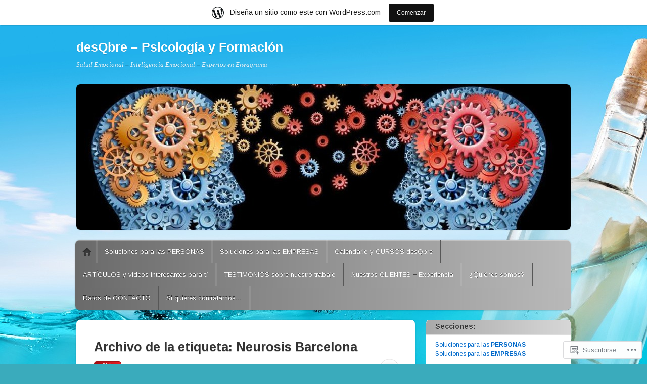

--- FILE ---
content_type: text/html; charset=UTF-8
request_url: https://desqbre.wordpress.com/tag/neurosis-barcelona/
body_size: 27321
content:
<!DOCTYPE html>
<!--[if IE 6]>
<html id="ie6" lang="es">
<![endif]-->
<!--[if IE 7]>
<html id="ie7" lang="es">
<![endif]-->
<!--[if IE 8]>
<html id="ie8" lang="es">
<![endif]-->
<!--[if !(IE 6) & !(IE 7) & !(IE 8)]><!-->
<html lang="es">
<!--<![endif]-->
<head>
<meta charset="UTF-8" />
<meta name="viewport" content="width=device-width" />
<title>Neurosis Barcelona | desQbre - Psicología y Formación</title>
<link rel="profile" href="http://gmpg.org/xfn/11" />
<link rel="pingback" href="https://desqbre.wordpress.com/xmlrpc.php" />
<!--[if lt IE 9]>
<script src="https://s0.wp.com/wp-content/themes/pub/itheme2/js/html5.js?m=1317755580i" type="text/javascript"></script>
<![endif]-->

<script type="text/javascript">
  WebFontConfig = {"google":{"families":["Arimo:r,i,b,bi:latin,latin-ext"]},"api_url":"https:\/\/fonts-api.wp.com\/css"};
  (function() {
    var wf = document.createElement('script');
    wf.src = '/wp-content/plugins/custom-fonts/js/webfont.js';
    wf.type = 'text/javascript';
    wf.async = 'true';
    var s = document.getElementsByTagName('script')[0];
    s.parentNode.insertBefore(wf, s);
	})();
</script><style id="jetpack-custom-fonts-css">.wf-active a, .wf-active abbr, .wf-active acronym, .wf-active address, .wf-active applet, .wf-active big, .wf-active blockquote, .wf-active body, .wf-active caption, .wf-active cite, .wf-active code, .wf-active dd, .wf-active del, .wf-active dfn, .wf-active div, .wf-active dl, .wf-active dt, .wf-active em, .wf-active fieldset, .wf-active font, .wf-active form, .wf-active h1, .wf-active h2, .wf-active h3, .wf-active h4, .wf-active h5, .wf-active h6, .wf-active html, .wf-active iframe, .wf-active ins, .wf-active kbd, .wf-active label, .wf-active legend, .wf-active li, .wf-active object, .wf-active ol, .wf-active p, .wf-active pre, .wf-active q, .wf-active s, .wf-active samp, .wf-active small, .wf-active span, .wf-active strike, .wf-active strong, .wf-active sub, .wf-active sup, .wf-active table, .wf-active tbody, .wf-active td, .wf-active tfoot, .wf-active th, .wf-active thead, .wf-active tr, .wf-active tt, .wf-active ul, .wf-active var{font-family:"Arimo",sans-serif}.wf-active body, .wf-active button, .wf-active input, .wf-active select, .wf-active textarea{font-family:"Arimo",sans-serif}.wf-active blockquote{font-family:"Arimo",sans-serif}.wf-active .image-attachment .entry-caption{font-family:"Arimo",sans-serif}.wf-active .gallery-caption, .wf-active .wp-caption .wp-caption-text{font-family:"Arimo",sans-serif}.wf-active .commentlist .comment-reply-link{font-family:"Arimo",sans-serif}</style>
<meta name='robots' content='max-image-preview:large' />
<link rel='dns-prefetch' href='//s0.wp.com' />
<link rel="alternate" type="application/rss+xml" title="desQbre - Psicología y Formación &raquo; Feed" href="https://desqbre.wordpress.com/feed/" />
<link rel="alternate" type="application/rss+xml" title="desQbre - Psicología y Formación &raquo; Feed de los comentarios" href="https://desqbre.wordpress.com/comments/feed/" />
<link rel="alternate" type="application/rss+xml" title="desQbre - Psicología y Formación &raquo; Etiqueta Neurosis Barcelona del feed" href="https://desqbre.wordpress.com/tag/neurosis-barcelona/feed/" />
	<script type="text/javascript">
		/* <![CDATA[ */
		function addLoadEvent(func) {
			var oldonload = window.onload;
			if (typeof window.onload != 'function') {
				window.onload = func;
			} else {
				window.onload = function () {
					oldonload();
					func();
				}
			}
		}
		/* ]]> */
	</script>
	<link crossorigin='anonymous' rel='stylesheet' id='all-css-0-1' href='/_static/??/wp-content/mu-plugins/likes/jetpack-likes.css,/wp-content/blog-plugins/marketing-bar/css/marketing-bar.css?m=1761640963j&cssminify=yes' type='text/css' media='all' />
<style id='wp-emoji-styles-inline-css'>

	img.wp-smiley, img.emoji {
		display: inline !important;
		border: none !important;
		box-shadow: none !important;
		height: 1em !important;
		width: 1em !important;
		margin: 0 0.07em !important;
		vertical-align: -0.1em !important;
		background: none !important;
		padding: 0 !important;
	}
/*# sourceURL=wp-emoji-styles-inline-css */
</style>
<link crossorigin='anonymous' rel='stylesheet' id='all-css-2-1' href='/wp-content/plugins/gutenberg-core/v22.4.0/build/styles/block-library/style.min.css?m=1768935615i&cssminify=yes' type='text/css' media='all' />
<style id='wp-block-library-inline-css'>
.has-text-align-justify {
	text-align:justify;
}
.has-text-align-justify{text-align:justify;}

/*# sourceURL=wp-block-library-inline-css */
</style><style id='global-styles-inline-css'>
:root{--wp--preset--aspect-ratio--square: 1;--wp--preset--aspect-ratio--4-3: 4/3;--wp--preset--aspect-ratio--3-4: 3/4;--wp--preset--aspect-ratio--3-2: 3/2;--wp--preset--aspect-ratio--2-3: 2/3;--wp--preset--aspect-ratio--16-9: 16/9;--wp--preset--aspect-ratio--9-16: 9/16;--wp--preset--color--black: #000000;--wp--preset--color--cyan-bluish-gray: #abb8c3;--wp--preset--color--white: #ffffff;--wp--preset--color--pale-pink: #f78da7;--wp--preset--color--vivid-red: #cf2e2e;--wp--preset--color--luminous-vivid-orange: #ff6900;--wp--preset--color--luminous-vivid-amber: #fcb900;--wp--preset--color--light-green-cyan: #7bdcb5;--wp--preset--color--vivid-green-cyan: #00d084;--wp--preset--color--pale-cyan-blue: #8ed1fc;--wp--preset--color--vivid-cyan-blue: #0693e3;--wp--preset--color--vivid-purple: #9b51e0;--wp--preset--gradient--vivid-cyan-blue-to-vivid-purple: linear-gradient(135deg,rgb(6,147,227) 0%,rgb(155,81,224) 100%);--wp--preset--gradient--light-green-cyan-to-vivid-green-cyan: linear-gradient(135deg,rgb(122,220,180) 0%,rgb(0,208,130) 100%);--wp--preset--gradient--luminous-vivid-amber-to-luminous-vivid-orange: linear-gradient(135deg,rgb(252,185,0) 0%,rgb(255,105,0) 100%);--wp--preset--gradient--luminous-vivid-orange-to-vivid-red: linear-gradient(135deg,rgb(255,105,0) 0%,rgb(207,46,46) 100%);--wp--preset--gradient--very-light-gray-to-cyan-bluish-gray: linear-gradient(135deg,rgb(238,238,238) 0%,rgb(169,184,195) 100%);--wp--preset--gradient--cool-to-warm-spectrum: linear-gradient(135deg,rgb(74,234,220) 0%,rgb(151,120,209) 20%,rgb(207,42,186) 40%,rgb(238,44,130) 60%,rgb(251,105,98) 80%,rgb(254,248,76) 100%);--wp--preset--gradient--blush-light-purple: linear-gradient(135deg,rgb(255,206,236) 0%,rgb(152,150,240) 100%);--wp--preset--gradient--blush-bordeaux: linear-gradient(135deg,rgb(254,205,165) 0%,rgb(254,45,45) 50%,rgb(107,0,62) 100%);--wp--preset--gradient--luminous-dusk: linear-gradient(135deg,rgb(255,203,112) 0%,rgb(199,81,192) 50%,rgb(65,88,208) 100%);--wp--preset--gradient--pale-ocean: linear-gradient(135deg,rgb(255,245,203) 0%,rgb(182,227,212) 50%,rgb(51,167,181) 100%);--wp--preset--gradient--electric-grass: linear-gradient(135deg,rgb(202,248,128) 0%,rgb(113,206,126) 100%);--wp--preset--gradient--midnight: linear-gradient(135deg,rgb(2,3,129) 0%,rgb(40,116,252) 100%);--wp--preset--font-size--small: 13px;--wp--preset--font-size--medium: 20px;--wp--preset--font-size--large: 36px;--wp--preset--font-size--x-large: 42px;--wp--preset--font-family--albert-sans: 'Albert Sans', sans-serif;--wp--preset--font-family--alegreya: Alegreya, serif;--wp--preset--font-family--arvo: Arvo, serif;--wp--preset--font-family--bodoni-moda: 'Bodoni Moda', serif;--wp--preset--font-family--bricolage-grotesque: 'Bricolage Grotesque', sans-serif;--wp--preset--font-family--cabin: Cabin, sans-serif;--wp--preset--font-family--chivo: Chivo, sans-serif;--wp--preset--font-family--commissioner: Commissioner, sans-serif;--wp--preset--font-family--cormorant: Cormorant, serif;--wp--preset--font-family--courier-prime: 'Courier Prime', monospace;--wp--preset--font-family--crimson-pro: 'Crimson Pro', serif;--wp--preset--font-family--dm-mono: 'DM Mono', monospace;--wp--preset--font-family--dm-sans: 'DM Sans', sans-serif;--wp--preset--font-family--dm-serif-display: 'DM Serif Display', serif;--wp--preset--font-family--domine: Domine, serif;--wp--preset--font-family--eb-garamond: 'EB Garamond', serif;--wp--preset--font-family--epilogue: Epilogue, sans-serif;--wp--preset--font-family--fahkwang: Fahkwang, sans-serif;--wp--preset--font-family--figtree: Figtree, sans-serif;--wp--preset--font-family--fira-sans: 'Fira Sans', sans-serif;--wp--preset--font-family--fjalla-one: 'Fjalla One', sans-serif;--wp--preset--font-family--fraunces: Fraunces, serif;--wp--preset--font-family--gabarito: Gabarito, system-ui;--wp--preset--font-family--ibm-plex-mono: 'IBM Plex Mono', monospace;--wp--preset--font-family--ibm-plex-sans: 'IBM Plex Sans', sans-serif;--wp--preset--font-family--ibarra-real-nova: 'Ibarra Real Nova', serif;--wp--preset--font-family--instrument-serif: 'Instrument Serif', serif;--wp--preset--font-family--inter: Inter, sans-serif;--wp--preset--font-family--josefin-sans: 'Josefin Sans', sans-serif;--wp--preset--font-family--jost: Jost, sans-serif;--wp--preset--font-family--libre-baskerville: 'Libre Baskerville', serif;--wp--preset--font-family--libre-franklin: 'Libre Franklin', sans-serif;--wp--preset--font-family--literata: Literata, serif;--wp--preset--font-family--lora: Lora, serif;--wp--preset--font-family--merriweather: Merriweather, serif;--wp--preset--font-family--montserrat: Montserrat, sans-serif;--wp--preset--font-family--newsreader: Newsreader, serif;--wp--preset--font-family--noto-sans-mono: 'Noto Sans Mono', sans-serif;--wp--preset--font-family--nunito: Nunito, sans-serif;--wp--preset--font-family--open-sans: 'Open Sans', sans-serif;--wp--preset--font-family--overpass: Overpass, sans-serif;--wp--preset--font-family--pt-serif: 'PT Serif', serif;--wp--preset--font-family--petrona: Petrona, serif;--wp--preset--font-family--piazzolla: Piazzolla, serif;--wp--preset--font-family--playfair-display: 'Playfair Display', serif;--wp--preset--font-family--plus-jakarta-sans: 'Plus Jakarta Sans', sans-serif;--wp--preset--font-family--poppins: Poppins, sans-serif;--wp--preset--font-family--raleway: Raleway, sans-serif;--wp--preset--font-family--roboto: Roboto, sans-serif;--wp--preset--font-family--roboto-slab: 'Roboto Slab', serif;--wp--preset--font-family--rubik: Rubik, sans-serif;--wp--preset--font-family--rufina: Rufina, serif;--wp--preset--font-family--sora: Sora, sans-serif;--wp--preset--font-family--source-sans-3: 'Source Sans 3', sans-serif;--wp--preset--font-family--source-serif-4: 'Source Serif 4', serif;--wp--preset--font-family--space-mono: 'Space Mono', monospace;--wp--preset--font-family--syne: Syne, sans-serif;--wp--preset--font-family--texturina: Texturina, serif;--wp--preset--font-family--urbanist: Urbanist, sans-serif;--wp--preset--font-family--work-sans: 'Work Sans', sans-serif;--wp--preset--spacing--20: 0.44rem;--wp--preset--spacing--30: 0.67rem;--wp--preset--spacing--40: 1rem;--wp--preset--spacing--50: 1.5rem;--wp--preset--spacing--60: 2.25rem;--wp--preset--spacing--70: 3.38rem;--wp--preset--spacing--80: 5.06rem;--wp--preset--shadow--natural: 6px 6px 9px rgba(0, 0, 0, 0.2);--wp--preset--shadow--deep: 12px 12px 50px rgba(0, 0, 0, 0.4);--wp--preset--shadow--sharp: 6px 6px 0px rgba(0, 0, 0, 0.2);--wp--preset--shadow--outlined: 6px 6px 0px -3px rgb(255, 255, 255), 6px 6px rgb(0, 0, 0);--wp--preset--shadow--crisp: 6px 6px 0px rgb(0, 0, 0);}:where(body) { margin: 0; }:where(.is-layout-flex){gap: 0.5em;}:where(.is-layout-grid){gap: 0.5em;}body .is-layout-flex{display: flex;}.is-layout-flex{flex-wrap: wrap;align-items: center;}.is-layout-flex > :is(*, div){margin: 0;}body .is-layout-grid{display: grid;}.is-layout-grid > :is(*, div){margin: 0;}body{padding-top: 0px;padding-right: 0px;padding-bottom: 0px;padding-left: 0px;}:root :where(.wp-element-button, .wp-block-button__link){background-color: #32373c;border-width: 0;color: #fff;font-family: inherit;font-size: inherit;font-style: inherit;font-weight: inherit;letter-spacing: inherit;line-height: inherit;padding-top: calc(0.667em + 2px);padding-right: calc(1.333em + 2px);padding-bottom: calc(0.667em + 2px);padding-left: calc(1.333em + 2px);text-decoration: none;text-transform: inherit;}.has-black-color{color: var(--wp--preset--color--black) !important;}.has-cyan-bluish-gray-color{color: var(--wp--preset--color--cyan-bluish-gray) !important;}.has-white-color{color: var(--wp--preset--color--white) !important;}.has-pale-pink-color{color: var(--wp--preset--color--pale-pink) !important;}.has-vivid-red-color{color: var(--wp--preset--color--vivid-red) !important;}.has-luminous-vivid-orange-color{color: var(--wp--preset--color--luminous-vivid-orange) !important;}.has-luminous-vivid-amber-color{color: var(--wp--preset--color--luminous-vivid-amber) !important;}.has-light-green-cyan-color{color: var(--wp--preset--color--light-green-cyan) !important;}.has-vivid-green-cyan-color{color: var(--wp--preset--color--vivid-green-cyan) !important;}.has-pale-cyan-blue-color{color: var(--wp--preset--color--pale-cyan-blue) !important;}.has-vivid-cyan-blue-color{color: var(--wp--preset--color--vivid-cyan-blue) !important;}.has-vivid-purple-color{color: var(--wp--preset--color--vivid-purple) !important;}.has-black-background-color{background-color: var(--wp--preset--color--black) !important;}.has-cyan-bluish-gray-background-color{background-color: var(--wp--preset--color--cyan-bluish-gray) !important;}.has-white-background-color{background-color: var(--wp--preset--color--white) !important;}.has-pale-pink-background-color{background-color: var(--wp--preset--color--pale-pink) !important;}.has-vivid-red-background-color{background-color: var(--wp--preset--color--vivid-red) !important;}.has-luminous-vivid-orange-background-color{background-color: var(--wp--preset--color--luminous-vivid-orange) !important;}.has-luminous-vivid-amber-background-color{background-color: var(--wp--preset--color--luminous-vivid-amber) !important;}.has-light-green-cyan-background-color{background-color: var(--wp--preset--color--light-green-cyan) !important;}.has-vivid-green-cyan-background-color{background-color: var(--wp--preset--color--vivid-green-cyan) !important;}.has-pale-cyan-blue-background-color{background-color: var(--wp--preset--color--pale-cyan-blue) !important;}.has-vivid-cyan-blue-background-color{background-color: var(--wp--preset--color--vivid-cyan-blue) !important;}.has-vivid-purple-background-color{background-color: var(--wp--preset--color--vivid-purple) !important;}.has-black-border-color{border-color: var(--wp--preset--color--black) !important;}.has-cyan-bluish-gray-border-color{border-color: var(--wp--preset--color--cyan-bluish-gray) !important;}.has-white-border-color{border-color: var(--wp--preset--color--white) !important;}.has-pale-pink-border-color{border-color: var(--wp--preset--color--pale-pink) !important;}.has-vivid-red-border-color{border-color: var(--wp--preset--color--vivid-red) !important;}.has-luminous-vivid-orange-border-color{border-color: var(--wp--preset--color--luminous-vivid-orange) !important;}.has-luminous-vivid-amber-border-color{border-color: var(--wp--preset--color--luminous-vivid-amber) !important;}.has-light-green-cyan-border-color{border-color: var(--wp--preset--color--light-green-cyan) !important;}.has-vivid-green-cyan-border-color{border-color: var(--wp--preset--color--vivid-green-cyan) !important;}.has-pale-cyan-blue-border-color{border-color: var(--wp--preset--color--pale-cyan-blue) !important;}.has-vivid-cyan-blue-border-color{border-color: var(--wp--preset--color--vivid-cyan-blue) !important;}.has-vivid-purple-border-color{border-color: var(--wp--preset--color--vivid-purple) !important;}.has-vivid-cyan-blue-to-vivid-purple-gradient-background{background: var(--wp--preset--gradient--vivid-cyan-blue-to-vivid-purple) !important;}.has-light-green-cyan-to-vivid-green-cyan-gradient-background{background: var(--wp--preset--gradient--light-green-cyan-to-vivid-green-cyan) !important;}.has-luminous-vivid-amber-to-luminous-vivid-orange-gradient-background{background: var(--wp--preset--gradient--luminous-vivid-amber-to-luminous-vivid-orange) !important;}.has-luminous-vivid-orange-to-vivid-red-gradient-background{background: var(--wp--preset--gradient--luminous-vivid-orange-to-vivid-red) !important;}.has-very-light-gray-to-cyan-bluish-gray-gradient-background{background: var(--wp--preset--gradient--very-light-gray-to-cyan-bluish-gray) !important;}.has-cool-to-warm-spectrum-gradient-background{background: var(--wp--preset--gradient--cool-to-warm-spectrum) !important;}.has-blush-light-purple-gradient-background{background: var(--wp--preset--gradient--blush-light-purple) !important;}.has-blush-bordeaux-gradient-background{background: var(--wp--preset--gradient--blush-bordeaux) !important;}.has-luminous-dusk-gradient-background{background: var(--wp--preset--gradient--luminous-dusk) !important;}.has-pale-ocean-gradient-background{background: var(--wp--preset--gradient--pale-ocean) !important;}.has-electric-grass-gradient-background{background: var(--wp--preset--gradient--electric-grass) !important;}.has-midnight-gradient-background{background: var(--wp--preset--gradient--midnight) !important;}.has-small-font-size{font-size: var(--wp--preset--font-size--small) !important;}.has-medium-font-size{font-size: var(--wp--preset--font-size--medium) !important;}.has-large-font-size{font-size: var(--wp--preset--font-size--large) !important;}.has-x-large-font-size{font-size: var(--wp--preset--font-size--x-large) !important;}.has-albert-sans-font-family{font-family: var(--wp--preset--font-family--albert-sans) !important;}.has-alegreya-font-family{font-family: var(--wp--preset--font-family--alegreya) !important;}.has-arvo-font-family{font-family: var(--wp--preset--font-family--arvo) !important;}.has-bodoni-moda-font-family{font-family: var(--wp--preset--font-family--bodoni-moda) !important;}.has-bricolage-grotesque-font-family{font-family: var(--wp--preset--font-family--bricolage-grotesque) !important;}.has-cabin-font-family{font-family: var(--wp--preset--font-family--cabin) !important;}.has-chivo-font-family{font-family: var(--wp--preset--font-family--chivo) !important;}.has-commissioner-font-family{font-family: var(--wp--preset--font-family--commissioner) !important;}.has-cormorant-font-family{font-family: var(--wp--preset--font-family--cormorant) !important;}.has-courier-prime-font-family{font-family: var(--wp--preset--font-family--courier-prime) !important;}.has-crimson-pro-font-family{font-family: var(--wp--preset--font-family--crimson-pro) !important;}.has-dm-mono-font-family{font-family: var(--wp--preset--font-family--dm-mono) !important;}.has-dm-sans-font-family{font-family: var(--wp--preset--font-family--dm-sans) !important;}.has-dm-serif-display-font-family{font-family: var(--wp--preset--font-family--dm-serif-display) !important;}.has-domine-font-family{font-family: var(--wp--preset--font-family--domine) !important;}.has-eb-garamond-font-family{font-family: var(--wp--preset--font-family--eb-garamond) !important;}.has-epilogue-font-family{font-family: var(--wp--preset--font-family--epilogue) !important;}.has-fahkwang-font-family{font-family: var(--wp--preset--font-family--fahkwang) !important;}.has-figtree-font-family{font-family: var(--wp--preset--font-family--figtree) !important;}.has-fira-sans-font-family{font-family: var(--wp--preset--font-family--fira-sans) !important;}.has-fjalla-one-font-family{font-family: var(--wp--preset--font-family--fjalla-one) !important;}.has-fraunces-font-family{font-family: var(--wp--preset--font-family--fraunces) !important;}.has-gabarito-font-family{font-family: var(--wp--preset--font-family--gabarito) !important;}.has-ibm-plex-mono-font-family{font-family: var(--wp--preset--font-family--ibm-plex-mono) !important;}.has-ibm-plex-sans-font-family{font-family: var(--wp--preset--font-family--ibm-plex-sans) !important;}.has-ibarra-real-nova-font-family{font-family: var(--wp--preset--font-family--ibarra-real-nova) !important;}.has-instrument-serif-font-family{font-family: var(--wp--preset--font-family--instrument-serif) !important;}.has-inter-font-family{font-family: var(--wp--preset--font-family--inter) !important;}.has-josefin-sans-font-family{font-family: var(--wp--preset--font-family--josefin-sans) !important;}.has-jost-font-family{font-family: var(--wp--preset--font-family--jost) !important;}.has-libre-baskerville-font-family{font-family: var(--wp--preset--font-family--libre-baskerville) !important;}.has-libre-franklin-font-family{font-family: var(--wp--preset--font-family--libre-franklin) !important;}.has-literata-font-family{font-family: var(--wp--preset--font-family--literata) !important;}.has-lora-font-family{font-family: var(--wp--preset--font-family--lora) !important;}.has-merriweather-font-family{font-family: var(--wp--preset--font-family--merriweather) !important;}.has-montserrat-font-family{font-family: var(--wp--preset--font-family--montserrat) !important;}.has-newsreader-font-family{font-family: var(--wp--preset--font-family--newsreader) !important;}.has-noto-sans-mono-font-family{font-family: var(--wp--preset--font-family--noto-sans-mono) !important;}.has-nunito-font-family{font-family: var(--wp--preset--font-family--nunito) !important;}.has-open-sans-font-family{font-family: var(--wp--preset--font-family--open-sans) !important;}.has-overpass-font-family{font-family: var(--wp--preset--font-family--overpass) !important;}.has-pt-serif-font-family{font-family: var(--wp--preset--font-family--pt-serif) !important;}.has-petrona-font-family{font-family: var(--wp--preset--font-family--petrona) !important;}.has-piazzolla-font-family{font-family: var(--wp--preset--font-family--piazzolla) !important;}.has-playfair-display-font-family{font-family: var(--wp--preset--font-family--playfair-display) !important;}.has-plus-jakarta-sans-font-family{font-family: var(--wp--preset--font-family--plus-jakarta-sans) !important;}.has-poppins-font-family{font-family: var(--wp--preset--font-family--poppins) !important;}.has-raleway-font-family{font-family: var(--wp--preset--font-family--raleway) !important;}.has-roboto-font-family{font-family: var(--wp--preset--font-family--roboto) !important;}.has-roboto-slab-font-family{font-family: var(--wp--preset--font-family--roboto-slab) !important;}.has-rubik-font-family{font-family: var(--wp--preset--font-family--rubik) !important;}.has-rufina-font-family{font-family: var(--wp--preset--font-family--rufina) !important;}.has-sora-font-family{font-family: var(--wp--preset--font-family--sora) !important;}.has-source-sans-3-font-family{font-family: var(--wp--preset--font-family--source-sans-3) !important;}.has-source-serif-4-font-family{font-family: var(--wp--preset--font-family--source-serif-4) !important;}.has-space-mono-font-family{font-family: var(--wp--preset--font-family--space-mono) !important;}.has-syne-font-family{font-family: var(--wp--preset--font-family--syne) !important;}.has-texturina-font-family{font-family: var(--wp--preset--font-family--texturina) !important;}.has-urbanist-font-family{font-family: var(--wp--preset--font-family--urbanist) !important;}.has-work-sans-font-family{font-family: var(--wp--preset--font-family--work-sans) !important;}
/*# sourceURL=global-styles-inline-css */
</style>

<style id='classic-theme-styles-inline-css'>
.wp-block-button__link{background-color:#32373c;border-radius:9999px;box-shadow:none;color:#fff;font-size:1.125em;padding:calc(.667em + 2px) calc(1.333em + 2px);text-decoration:none}.wp-block-file__button{background:#32373c;color:#fff}.wp-block-accordion-heading{margin:0}.wp-block-accordion-heading__toggle{background-color:inherit!important;color:inherit!important}.wp-block-accordion-heading__toggle:not(:focus-visible){outline:none}.wp-block-accordion-heading__toggle:focus,.wp-block-accordion-heading__toggle:hover{background-color:inherit!important;border:none;box-shadow:none;color:inherit;padding:var(--wp--preset--spacing--20,1em) 0;text-decoration:none}.wp-block-accordion-heading__toggle:focus-visible{outline:auto;outline-offset:0}
/*# sourceURL=/wp-content/plugins/gutenberg-core/v22.4.0/build/styles/block-library/classic.min.css */
</style>
<link crossorigin='anonymous' rel='stylesheet' id='all-css-4-1' href='/_static/??-eJx9j+8KwjAMxF/INHQb/vkgPovtwqw2W1lSp29vVZyCsC/hOO53R3BK4IdeqVdMMXehF/SDi4O/CFbGbo0FCZwiwUhX02AbROcEiN4jGS+ywp8izvDtGqn4nI76TDC14UiRuMSWsCm0HWnB5aNB6baMpDIDzqWRRKBcDplBT2VL/ri3jSk7DC9d4fzKgfd209j1rq7r6vwAreZqYQ==&cssminify=yes' type='text/css' media='all' />
<style id='jetpack_facebook_likebox-inline-css'>
.widget_facebook_likebox {
	overflow: hidden;
}

/*# sourceURL=/wp-content/mu-plugins/jetpack-plugin/moon/modules/widgets/facebook-likebox/style.css */
</style>
<link crossorigin='anonymous' rel='stylesheet' id='all-css-6-1' href='/_static/??-eJzTLy/QTc7PK0nNK9HPLdUtyClNz8wr1i9KTcrJTwcy0/WTi5G5ekCujj52Temp+bo5+cmJJZn5eSgc3bScxMwikFb7XFtDE1NLExMLc0OTLACohS2q&cssminify=yes' type='text/css' media='all' />
<link crossorigin='anonymous' rel='stylesheet' id='print-css-7-1' href='/wp-content/mu-plugins/global-print/global-print.css?m=1465851035i&cssminify=yes' type='text/css' media='print' />
<style id='jetpack-global-styles-frontend-style-inline-css'>
:root { --font-headings: unset; --font-base: unset; --font-headings-default: -apple-system,BlinkMacSystemFont,"Segoe UI",Roboto,Oxygen-Sans,Ubuntu,Cantarell,"Helvetica Neue",sans-serif; --font-base-default: -apple-system,BlinkMacSystemFont,"Segoe UI",Roboto,Oxygen-Sans,Ubuntu,Cantarell,"Helvetica Neue",sans-serif;}
/*# sourceURL=jetpack-global-styles-frontend-style-inline-css */
</style>
<link crossorigin='anonymous' rel='stylesheet' id='all-css-10-1' href='/_static/??-eJyNjcEKwjAQRH/IuFRT6kX8FNkmS5K6yQY3Qfx7bfEiXrwM82B4A49qnJRGpUHupnIPqSgs1Cq624chi6zhO5OCRryTR++fW00l7J3qDv43XVNxoOISsmEJol/wY2uR8vs3WggsM/I6uOTzMI3Hw8lOg11eUT1JKA==&cssminify=yes' type='text/css' media='all' />
<script type="text/javascript" id="wpcom-actionbar-placeholder-js-extra">
/* <![CDATA[ */
var actionbardata = {"siteID":"30722056","postID":"0","siteURL":"https://desqbre.wordpress.com","xhrURL":"https://desqbre.wordpress.com/wp-admin/admin-ajax.php","nonce":"ac23cf401e","isLoggedIn":"","statusMessage":"","subsEmailDefault":"instantly","proxyScriptUrl":"https://s0.wp.com/wp-content/js/wpcom-proxy-request.js?m=1513050504i&amp;ver=20211021","i18n":{"followedText":"Las nuevas entradas de este sitio aparecer\u00e1n ahora en tu \u003Ca href=\"https://wordpress.com/reader\"\u003ELector\u003C/a\u003E","foldBar":"Contraer esta barra","unfoldBar":"Expandir esta barra","shortLinkCopied":"El enlace corto se ha copiado al portapapeles."}};
//# sourceURL=wpcom-actionbar-placeholder-js-extra
/* ]]> */
</script>
<script type="text/javascript" id="jetpack-mu-wpcom-settings-js-before">
/* <![CDATA[ */
var JETPACK_MU_WPCOM_SETTINGS = {"assetsUrl":"https://s0.wp.com/wp-content/mu-plugins/jetpack-mu-wpcom-plugin/moon/jetpack_vendor/automattic/jetpack-mu-wpcom/src/build/"};
//# sourceURL=jetpack-mu-wpcom-settings-js-before
/* ]]> */
</script>
<script crossorigin='anonymous' type='text/javascript'  src='/wp-content/js/rlt-proxy.js?m=1720530689i'></script>
<script type="text/javascript" id="rlt-proxy-js-after">
/* <![CDATA[ */
	rltInitialize( {"token":null,"iframeOrigins":["https:\/\/widgets.wp.com"]} );
//# sourceURL=rlt-proxy-js-after
/* ]]> */
</script>
<link rel="EditURI" type="application/rsd+xml" title="RSD" href="https://desqbre.wordpress.com/xmlrpc.php?rsd" />
<meta name="generator" content="WordPress.com" />

<!-- Jetpack Open Graph Tags -->
<meta property="og:type" content="website" />
<meta property="og:title" content="Neurosis Barcelona &#8211; desQbre &#8211; Psicología y Formación" />
<meta property="og:url" content="https://desqbre.wordpress.com/tag/neurosis-barcelona/" />
<meta property="og:site_name" content="desQbre - Psicología y Formación" />
<meta property="og:image" content="https://s0.wp.com/i/blank.jpg?m=1383295312i" />
<meta property="og:image:width" content="200" />
<meta property="og:image:height" content="200" />
<meta property="og:image:alt" content="" />
<meta property="og:locale" content="es_ES" />
<meta property="fb:app_id" content="249643311490" />
<meta name="twitter:creator" content="@EneagramaEsp" />
<meta name="twitter:site" content="@EneagramaEsp" />

<!-- End Jetpack Open Graph Tags -->
<link rel="shortcut icon" type="image/x-icon" href="https://s0.wp.com/i/favicon.ico?m=1713425267i" sizes="16x16 24x24 32x32 48x48" />
<link rel="icon" type="image/x-icon" href="https://s0.wp.com/i/favicon.ico?m=1713425267i" sizes="16x16 24x24 32x32 48x48" />
<link rel="apple-touch-icon" href="https://s0.wp.com/i/webclip.png?m=1713868326i" />
<link rel='openid.server' href='https://desqbre.wordpress.com/?openidserver=1' />
<link rel='openid.delegate' href='https://desqbre.wordpress.com/' />
<link rel="search" type="application/opensearchdescription+xml" href="https://desqbre.wordpress.com/osd.xml" title="desQbre - Psicología y Formación" />
<link rel="search" type="application/opensearchdescription+xml" href="https://s1.wp.com/opensearch.xml" title="WordPress.com" />
<meta name="theme-color" content="#3aabbc" />
<meta name="description" content="Entradas sobre Neurosis Barcelona escritas por desqbre" />
<style type="text/css" id="custom-background-css">
body.custom-background { background-color: #3aabbc; background-image: url("https://desqbre.files.wordpress.com/2014/10/water_bottle_letter_pictures_hd_free_wallpaper1.jpg"); background-position: center top; background-size: auto; background-repeat: no-repeat; background-attachment: fixed; }
</style>
	<link crossorigin='anonymous' rel='stylesheet' id='all-css-0-3' href='/_static/??-eJyNjMEKgzAQBX9Ifdha9CJ+StF1KdFkN7gJ+X0RbM89zjAMSqxJJbEkhFxHnz9ODBunONN+M4Kq4O2EsHil3WDFRT4aMqvw/yHomj0baD40G/tf9BXXcApj27+ej6Hr2247ASkBO20=&cssminify=yes' type='text/css' media='all' />
</head>

<body class="archive tag tag-neurosis-barcelona tag-470548320 custom-background wp-theme-pubitheme2 customizer-styles-applied indexed single-author jetpack-reblog-enabled has-marketing-bar has-marketing-bar-theme-itheme2">
<div id="page" class="hfeed">
	<header id="masthead" role="banner">
		<hgroup>
			<h1 id="site-title"><a href="https://desqbre.wordpress.com/" title="desQbre &#8211; Psicología y Formación" rel="home">desQbre &#8211; Psicología y Formación</a></h1>
			<h2 id="site-description">Salud Emocional &#8211; Inteligencia Emocional &#8211; Expertos en Eneagrama</h2>
		</hgroup>

					<a href="https://desqbre.wordpress.com/">
				<img id="custom-header-image" src="https://desqbre.wordpress.com/wp-content/uploads/2013/11/cropped-1185584_10202337690671263_1905293183_n.jpg" width="978" height="288" alt="" />
			</a>
				<nav id="access" role="navigation">
			<h1 class="assistive-text section-heading">Menú principal</h1>
			<div class="assistive-text skip-link"><a href="#content" title="Saltar al contenido.">Saltar al contenido.</a></div>

			<div class="menu"><ul>
<li ><a href="https://desqbre.wordpress.com/">Inicio</a></li><li class="page_item page-item-3505 page_item_has_children"><a href="https://desqbre.wordpress.com/soluciones-para-las-personas/">Soluciones para las&nbsp;PERSONAS</a>
<ul class='children'>
	<li class="page_item page-item-132 page_item_has_children"><a href="https://desqbre.wordpress.com/soluciones-para-las-personas/psicologia-terapia/">Psicología &#8211; Terapia</a>
	<ul class='children'>
		<li class="page_item page-item-928"><a href="https://desqbre.wordpress.com/soluciones-para-las-personas/psicologia-terapia/tratamientos/">Tratamientos</a></li>
	</ul>
</li>
	<li class="page_item page-item-134 page_item_has_children"><a href="https://desqbre.wordpress.com/soluciones-para-las-personas/infantil-educativa/">Desarrollo Infantil &#8211;&nbsp;Educativa</a>
	<ul class='children'>
		<li class="page_item page-item-235"><a href="https://desqbre.wordpress.com/soluciones-para-las-personas/infantil-educativa/tecnicas-de-estudio-avanzado/">Técnicas de Estudio Avanzadas y&nbsp;Motivación</a></li>
		<li class="page_item page-item-274"><a href="https://desqbre.wordpress.com/soluciones-para-las-personas/infantil-educativa/autoestima/">Conferencias</a></li>
	</ul>
</li>
	<li class="page_item page-item-137"><a href="https://desqbre.wordpress.com/soluciones-para-las-personas/desarrollo-personal/">Desarrollo Personal &#8211; Inteligencia&nbsp;Emocional</a></li>
	<li class="page_item page-item-139"><a href="https://desqbre.wordpress.com/soluciones-para-las-personas/coaching-empresarial/">Coaching desQbre</a></li>
</ul>
</li>
<li class="page_item page-item-3496"><a href="https://desqbre.wordpress.com/soluciones-para-las-empresas/">Soluciones para las&nbsp;EMPRESAS</a></li>
<li class="page_item page-item-1014 page_item_has_children"><a href="https://desqbre.wordpress.com/cursos/">Calendario y CURSOS&nbsp;desQbre</a>
<ul class='children'>
	<li class="page_item page-item-6327"><a href="https://desqbre.wordpress.com/cursos/eneagrama-de-la-personalidad/">Eneagrama de la&nbsp;personalidad</a></li>
	<li class="page_item page-item-289"><a href="https://desqbre.wordpress.com/cursos/autoestima-para-ninos-y-adolescentes-taller/">Autoestima para niños y&nbsp;adolescentes</a></li>
	<li class="page_item page-item-3886"><a href="https://desqbre.wordpress.com/cursos/curso-de-tecnicas-de-estudio-avanzadas-y-motivacion/">Curso de «Técnicas de estudio avanzadas y&nbsp;motivación»</a></li>
	<li class="page_item page-item-230"><a href="https://desqbre.wordpress.com/cursos/escuela-de-padres/">Escuela de Padres</a></li>
	<li class="page_item page-item-221"><a href="https://desqbre.wordpress.com/cursos/ley-de-atraccion-crea-tu-realidad/">Crea tu Realidad &#8211; La Ley de&nbsp;Atracción</a></li>
	<li class="page_item page-item-225"><a href="https://desqbre.wordpress.com/cursos/risoterapia/">Risoterapia</a></li>
	<li class="page_item page-item-216"><a href="https://desqbre.wordpress.com/cursos/tecnicas-de-relajacion/">Técnicas de Relajación</a></li>
	<li class="page_item page-item-242"><a href="https://desqbre.wordpress.com/cursos/aprender-a-quererse/">Aprender a quererse</a></li>
	<li class="page_item page-item-208"><a href="https://desqbre.wordpress.com/cursos/grupo-de-coaching-personal/">Grupo de Crecimiento&nbsp;Personal</a></li>
	<li class="page_item page-item-189"><a href="https://desqbre.wordpress.com/cursos/curso-la-relacion-con-los-clientes-tecnicas-de-venta/">La Relación con los&nbsp;Clientes</a></li>
</ul>
</li>
<li class="page_item page-item-1562 page_item_has_children"><a href="https://desqbre.wordpress.com/articulos-interesantes-para-ti/">ARTÍCULOS y videos interesantes para&nbsp;tí</a>
<ul class='children'>
	<li class="page_item page-item-3526"><a href="https://desqbre.wordpress.com/articulos-interesantes-para-ti/ver-el-listado-de-articulos/">Ver el listado de&nbsp;artículos</a></li>
	<li class="page_item page-item-747 page_item_has_children"><a href="https://desqbre.wordpress.com/articulos-interesantes-para-ti/radio-nacional-de-espana-espacio-inestable-desqbre/">Escúchanos en Radio Nacional de&nbsp;España</a>
	<ul class='children'>
		<li class="page_item page-item-752"><a href="https://desqbre.wordpress.com/articulos-interesantes-para-ti/radio-nacional-de-espana-espacio-inestable-desqbre/la-violencia-en-los-cuentos-infantiles/">La violencia en los Cuentos&nbsp;Infantiles</a></li>
		<li class="page_item page-item-765"><a href="https://desqbre.wordpress.com/articulos-interesantes-para-ti/radio-nacional-de-espana-espacio-inestable-desqbre/que-es-el-eneagrama-y-su-utilidad/">¿Qué es el ENEAGRAMA? y su&nbsp;utilidad</a></li>
		<li class="page_item page-item-873"><a href="https://desqbre.wordpress.com/articulos-interesantes-para-ti/radio-nacional-de-espana-espacio-inestable-desqbre/que-es-la-emocion-y-emociones/">Qué es la Emoción y&nbsp;emociones</a></li>
		<li class="page_item page-item-880"><a href="https://desqbre.wordpress.com/articulos-interesantes-para-ti/radio-nacional-de-espana-espacio-inestable-desqbre/que-es-el-miedo/">¿Qué es el&nbsp;miedo?</a></li>
		<li class="page_item page-item-906"><a href="https://desqbre.wordpress.com/articulos-interesantes-para-ti/radio-nacional-de-espana-espacio-inestable-desqbre/que-es-la-alegria/">Qué es la&nbsp;Alegría</a></li>
		<li class="page_item page-item-920"><a href="https://desqbre.wordpress.com/articulos-interesantes-para-ti/radio-nacional-de-espana-espacio-inestable-desqbre/que-es-la-tristeza/">¿Qué es la&nbsp;Tristeza?</a></li>
		<li class="page_item page-item-923"><a href="https://desqbre.wordpress.com/articulos-interesantes-para-ti/radio-nacional-de-espana-espacio-inestable-desqbre/que-es-la-envidia/">¿Qué es la&nbsp;Envidia?</a></li>
		<li class="page_item page-item-1090"><a href="https://desqbre.wordpress.com/articulos-interesantes-para-ti/radio-nacional-de-espana-espacio-inestable-desqbre/que-es-la-ilusion/">¿Qué es la&nbsp;ilusión?</a></li>
		<li class="page_item page-item-1093"><a href="https://desqbre.wordpress.com/articulos-interesantes-para-ti/radio-nacional-de-espana-espacio-inestable-desqbre/que-es-la-indiferencia/">¿Qué es la&nbsp;Indiferencia?</a></li>
		<li class="page_item page-item-1096"><a href="https://desqbre.wordpress.com/articulos-interesantes-para-ti/radio-nacional-de-espana-espacio-inestable-desqbre/que-es-la-ira/">¿Qué es la&nbsp;Ira?</a></li>
		<li class="page_item page-item-1099"><a href="https://desqbre.wordpress.com/articulos-interesantes-para-ti/radio-nacional-de-espana-espacio-inestable-desqbre/que-es-la-sorpresa/">¿Qué es la&nbsp;Sorpresa?</a></li>
		<li class="page_item page-item-1127"><a href="https://desqbre.wordpress.com/articulos-interesantes-para-ti/radio-nacional-de-espana-espacio-inestable-desqbre/la-navidad/">La Navidad</a></li>
		<li class="page_item page-item-1185"><a href="https://desqbre.wordpress.com/articulos-interesantes-para-ti/radio-nacional-de-espana-espacio-inestable-desqbre/que-es-el-amor/">¿Qué es el&nbsp;AMOR?</a></li>
		<li class="page_item page-item-1189"><a href="https://desqbre.wordpress.com/articulos-interesantes-para-ti/radio-nacional-de-espana-espacio-inestable-desqbre/que-es-el-dolor/">¿Qué es el&nbsp;DOLOR?</a></li>
		<li class="page_item page-item-1254"><a href="https://desqbre.wordpress.com/articulos-interesantes-para-ti/radio-nacional-de-espana-espacio-inestable-desqbre/que-es-el-ego-su-utilidad-y-funcion-emocional/">¿Qué es el EGO? &#8211; Su utilidad y función&nbsp;emocional</a></li>
		<li class="page_item page-item-1308"><a href="https://desqbre.wordpress.com/articulos-interesantes-para-ti/radio-nacional-de-espana-espacio-inestable-desqbre/que-es-la-navidad-emociones-y-psicologia/">¿Qué es la NAVIDAD? &#8211; Emociones y&nbsp;Psicología</a></li>
		<li class="page_item page-item-1256"><a href="https://desqbre.wordpress.com/articulos-interesantes-para-ti/radio-nacional-de-espana-espacio-inestable-desqbre/que-es-el-rencor-y-el-perdon-su-utilidad-y-funcion-emocional/">¿Qué es el RENCOR y el PERDÓN? su utilidad y función&nbsp;emocional</a></li>
		<li class="page_item page-item-1258"><a href="https://desqbre.wordpress.com/articulos-interesantes-para-ti/radio-nacional-de-espana-espacio-inestable-desqbre/que-es-el-sufrimiento-su-utilidad-y-funcion-emocional/">¿Qué es el SUFRIMIENTO? su utilidad y función&nbsp;emocional</a></li>
		<li class="page_item page-item-1306"><a href="https://desqbre.wordpress.com/articulos-interesantes-para-ti/radio-nacional-de-espana-espacio-inestable-desqbre/que-son-las-emociones-y-la-alegria-su-utilidad-y-funcion-emocional/">¿Qué son las EMOCIONES y la ALEGRÍA? su utilidad y función&nbsp;emocional</a></li>
		<li class="page_item page-item-1310"><a href="https://desqbre.wordpress.com/articulos-interesantes-para-ti/radio-nacional-de-espana-espacio-inestable-desqbre/que-es-la-soberbia-su-utilidad-y-funcion-emocional/">¿Qué es la SOBERBIA? su utilidad y función&nbsp;emocional</a></li>
		<li class="page_item page-item-1313"><a href="https://desqbre.wordpress.com/articulos-interesantes-para-ti/radio-nacional-de-espana-espacio-inestable-desqbre/que-es-la-autoestima-su-utilidad-y-funcion-emocional/">¿Qué es la AUTOESTIMA? su utilidad y función&nbsp;emocional</a></li>
		<li class="page_item page-item-1426"><a href="https://desqbre.wordpress.com/articulos-interesantes-para-ti/radio-nacional-de-espana-espacio-inestable-desqbre/que-es-la-ansiedad-su-utilidad-y-funcion-emocional/">¿Qué es la Ansiedad? Su utilidad y función&nbsp;emocional.</a></li>
		<li class="page_item page-item-1428"><a href="https://desqbre.wordpress.com/articulos-interesantes-para-ti/radio-nacional-de-espana-espacio-inestable-desqbre/que-es-la-compasion-su-utilidad-y-funcion-emocional/">¿Qué es la Compasión? Su utilidad y función&nbsp;emocional</a></li>
		<li class="page_item page-item-1466"><a href="https://desqbre.wordpress.com/articulos-interesantes-para-ti/radio-nacional-de-espana-espacio-inestable-desqbre/que-es-esperar-su-utilidad-y-funcion-emocional/">¿Qué es esperar? Su utilidad y función&nbsp;emocional</a></li>
		<li class="page_item page-item-1469"><a href="https://desqbre.wordpress.com/articulos-interesantes-para-ti/radio-nacional-de-espana-espacio-inestable-desqbre/que-es-la-experiencia-su-utilidad-y-funcion-emocional/">¿Qué es la Experiencia? Su utilidad y función&nbsp;emocional</a></li>
		<li class="page_item page-item-1514"><a href="https://desqbre.wordpress.com/articulos-interesantes-para-ti/radio-nacional-de-espana-espacio-inestable-desqbre/que-es-la-melancolia-su-utilidad-y-funcion-emocional/">¿Qué es la Melancolía? Su utilidad y función&nbsp;emocional</a></li>
		<li class="page_item page-item-1516"><a href="https://desqbre.wordpress.com/articulos-interesantes-para-ti/radio-nacional-de-espana-espacio-inestable-desqbre/que-es-la-sinceridad-su-utilidad-y-funcion-emocional/">¿Qué es la Sinceridad? Su utilidad y función&nbsp;emocional</a></li>
		<li class="page_item page-item-1615"><a href="https://desqbre.wordpress.com/articulos-interesantes-para-ti/radio-nacional-de-espana-espacio-inestable-desqbre/que-son-los-pensamientos-su-utilidad-y-funcion-emocional/">¿Qué son los Pensamientos? Su utilidad y función&nbsp;emocional</a></li>
		<li class="page_item page-item-1618"><a href="https://desqbre.wordpress.com/articulos-interesantes-para-ti/radio-nacional-de-espana-espacio-inestable-desqbre/que-son-las-promesas-su-utilidad-y-funcion-emocional/">¿Qué son las Promesas? Su utilidad y función&nbsp;emocional</a></li>
		<li class="page_item page-item-1683"><a href="https://desqbre.wordpress.com/articulos-interesantes-para-ti/radio-nacional-de-espana-espacio-inestable-desqbre/que-es-la-valentia-su-utilidad-y-funcion-emocional/">¿Qué es la valentía? Su utilidad y función&nbsp;emocional</a></li>
		<li class="page_item page-item-1687"><a href="https://desqbre.wordpress.com/articulos-interesantes-para-ti/radio-nacional-de-espana-espacio-inestable-desqbre/que-son-los-recuerdos-su-utilidad-y-funcion-emocional/">¿Qué son los recuerdos? Su utilidad y función&nbsp;emocional</a></li>
		<li class="page_item page-item-1726"><a href="https://desqbre.wordpress.com/articulos-interesantes-para-ti/radio-nacional-de-espana-espacio-inestable-desqbre/que-son-los-secretos-su-utilidad-y-funcion-emocional/">¿Qué son los SECRETOS? Su utilidad y función&nbsp;emocional</a></li>
		<li class="page_item page-item-1728"><a href="https://desqbre.wordpress.com/articulos-interesantes-para-ti/radio-nacional-de-espana-espacio-inestable-desqbre/que-son-los-silencios-su-utilidad-y-funcion-emocional/">¿Qué son los SILENCIOS? Su utilidad y función&nbsp;emocional</a></li>
		<li class="page_item page-item-1890"><a href="https://desqbre.wordpress.com/articulos-interesantes-para-ti/radio-nacional-de-espana-espacio-inestable-desqbre/que-son-los-vacios-su-funcion-emocional-radio-nacional-de-espana-desqbre/">¿Qué son los VACIOS? Su función emocional &#8211; Radio Nacional de España &amp;&nbsp;desQbre</a></li>
		<li class="page_item page-item-2011"><a href="https://desqbre.wordpress.com/articulos-interesantes-para-ti/radio-nacional-de-espana-espacio-inestable-desqbre/que-es-la-sonrisa-su-funcion-emocional-radio-nacional-de-espana/">¿Qué es la SONRISA? Su función emocional – Radio Nacional de&nbsp;España</a></li>
	</ul>
</li>
	<li class="page_item page-item-5209"><a href="https://desqbre.wordpress.com/articulos-interesantes-para-ti/que-es-el-eneagrama-de-la-personalidad/">¿Qué es el “Eneagrama de la&nbsp;Personalidad”?</a></li>
</ul>
</li>
<li class="page_item page-item-2138"><a href="https://desqbre.wordpress.com/testimonios-sobre-desqbre/">TESTIMONIOS sobre nuestro&nbsp;trabajo</a></li>
<li class="page_item page-item-745"><a href="https://desqbre.wordpress.com/clientes/">Nuestros CLIENTES &#8211;&nbsp;Experiencia</a></li>
<li class="page_item page-item-988 page_item_has_children"><a href="https://desqbre.wordpress.com/quienes-somos/">¿Quiénes somos?</a>
<ul class='children'>
	<li class="page_item page-item-1851"><a href="https://desqbre.wordpress.com/quienes-somos/equipo-de-direccion/">Equipo de Dirección</a></li>
	<li class="page_item page-item-997"><a href="https://desqbre.wordpress.com/quienes-somos/como-trabajamos/">Cómo Trabajamos</a></li>
	<li class="page_item page-item-1002"><a href="https://desqbre.wordpress.com/quienes-somos/nuestros-valores/">Nuestros Valores</a></li>
</ul>
</li>
<li class="page_item page-item-985"><a href="https://desqbre.wordpress.com/datos-de-cotacto/">Datos de CONTACTO</a></li>
<li class="page_item page-item-3836"><a href="https://desqbre.wordpress.com/si-quieres-contratarnos/">Si quieres contratarnos&#8230;</a></li>
</ul></div>
		</nav><!-- #access -->
	</header><!-- #masthead -->

	<div id="main">
		<section id="primary">
			<div id="content" role="main">

			
				<header class="page-header">
					<h1 class="page-title">Archivo de la etiqueta: <span>Neurosis Barcelona</span></h1>

									</header>

				
					<nav id="nav-above">
		<h1 class="assistive-text section-heading">Navegador de artículos</h1>

	
	</nav><!-- #nav-above -->
	
								
					
<article id="post-5393" class="post-5393 post type-post status-publish format-standard hentry category-articulos-sobre-psicologia-2 tag-analizar-neurosis tag-analisis-neurosis tag-angustia tag-ansiedad tag-articulos-sobre-neurosis tag-boadilla-centro-de-psicologia tag-boadilla-clinica-de-psicologia tag-boadilla-cursos tag-boadilla-del-monte-neurosis tag-boadilla-desarrollo-personal tag-boadilla-formacion tag-boadilla-gestion-emocional tag-boadilla-inteligencia-emocional tag-boadilla-neurosis tag-boadilla-psicologo tag-boadilla-psicologia tag-centro-de-psicologia-en-boadilla tag-centro-de-psicologia-en-las-rozas tag-centro-de-psicologia-en-madrid tag-centro-de-psicologia-en-majadahonda tag-centro-de-psicologia-en-pozuelo tag-centro-de-psicologia-en-villafranca-del-castillo tag-centro-de-psicologia-en-villanueva-del-pardillo tag-clinica-de-psicologia-en-boadilla tag-clinica-de-psicologia-en-las-rozas tag-clinica-de-psicologia-en-madrid tag-clinica-de-psicologia-en-majadahonda tag-clinica-de-psicologia-en-pozuelo tag-clinica-de-psicologia-en-villafranca-del-castillo tag-clinica-de-psicologia-en-villanueva-del-pardillo tag-comprender-neurosis tag-controlar-neurosis tag-curso-de-neurosis tag-curso-sobre-neurosis tag-curso-sobre-neurosis-tipos-de-neurosis tag-cursos-en-boadilla tag-cursos-en-las-rozas tag-cursos-en-madrid tag-cursos-en-majadahonda tag-cursos-en-pozuelo tag-cursos-en-villafranca-del-castillo tag-cursos-en-villanueva-del-pardillo tag-definicion-neurosis tag-desarrollo-personal-en-boadilla tag-desarrollo-personal-en-las-rozas tag-desarrollo-personal-en-madrid tag-desarrollo-personal-en-majadahonda tag-desarrollo-personal-en-pozuelo tag-desarrollo-personal-en-villafranca-del-castillo tag-desarrollo-personal-en-villanueva-del-pardillo tag-descripcion-neurosis-caracteristicas-neurosis tag-ejemplo-neurosis tag-emociones tag-evolucion-neurosis tag-fases-neurosis tag-formacion-en-boadilla tag-formacion-en-las-rozas tag-formacion-en-madrid tag-formacion-en-majadahonda tag-formacion-en-pozuelo tag-formacion-en-villafranca-del-castillo tag-formacion-en-villanueva-del-pardillo tag-funcion-neurosis tag-gente-con-neurosis tag-gestion-neurosis tag-gestion-emocional-en-boadilla tag-gestion-emocional-en-las-rozas tag-gestion-emocional-en-madrid tag-gestion-emocional-en-majadahonda tag-gestion-emocional-en-pozuelo tag-gestion-emocional-en-villafranca-del-castillo tag-gestion-emocional-en-villanueva-del-pardillo tag-gestionar-neurosis tag-hijos-con-neurosis tag-inadaptacion tag-informacion-neurosis tag-inteligencia-emocional-en-boadilla tag-inteligencia-emocional-en-las-rozas tag-inteligencia-emocional-en-madrid tag-inteligencia-emocional-en-majadahonda tag-inteligencia-emocional-en-pozuelo tag-inteligencia-emocional-en-villafranca-del-castillo tag-inteligencia-emocional-en-villanueva-del-pardillo tag-las-rozas-centro-de-psicologia tag-las-rozas-clinica-de-psicologia tag-las-rozas-cursos tag-las-rozas-desarrollo-personal tag-las-rozas-formacion tag-las-rozas-gestion-emocional tag-las-rozas-inteligencia-emocional tag-las-rozas-neurosis tag-las-rozas-psicologo tag-las-rozas-psicologia tag-madrid-centro-de-psicologia tag-madrid-clinica-de-psicologia tag-madrid-cursos tag-madrid-desarrollo-personal tag-madrid-formacion tag-madrid-gestion-emocional tag-madrid-inteligencia-emocional tag-madrid-psicologo tag-madrid-psicologia tag-majadahonda-centro-de-psicologia tag-majadahonda-clinica-de-psicologia tag-majadahonda-cursos tag-majadahonda-desarrollo-personal tag-majadahonda-formacion tag-majadahonda-gestion-emocional tag-majadahonda-inteligencia-emocional tag-majadahonda-psicologo tag-majadahonda-psicologia tag-mejorar-neurosis tag-neurosis tag-neurosis-albacete tag-neurosis-alicante tag-neurosis-analizar tag-neurosis-analisis tag-neurosis-aragon tag-neurosis-asturias tag-neurosis-avila tag-neurosis-badajoz tag-neurosis-barcelona tag-neurosis-bilbao tag-neurosis-burgos tag-neurosis-caceres tag-neurosis-cadiz tag-neurosis-caracteristicas tag-neurosis-castellon tag-neurosis-cataluna tag-neurosis-ciudad-real tag-neurosis-comprender tag-neurosis-control tag-neurosis-cordoba tag-neurosis-coruna tag-neurosis-cuenca tag-neurosis-definicion tag-neurosis-descripcion tag-neurosis-ejemplo tag-neurosis-en-boadilla tag-neurosis-en-boadilla-del-monte tag-neurosis-en-las-rozas tag-neurosis-en-madrid tag-neurosis-en-pozuelo tag-neurosis-en-pozuelo-de-alarcon tag-neurosis-en-torrelodones tag-neurosis-en-villafranca-del-castillo tag-neurosis-en-villanueva-de-la-canada tag-neurosis-en-villanueva-del-pardillo tag-neurosis-extremadura tag-neurosis-fases tag-neurosis-funcion tag-neurosis-galicia tag-neurosis-gestion tag-neurosis-gijon tag-neurosis-granada tag-neurosis-guadalajara tag-neurosis-huesca tag-neurosis-informacion tag-neurosis-leon tag-neurosis-lleida tag-neurosis-lugo tag-neurosis-malaga tag-neurosis-mejorar tag-neurosis-murcia tag-neurosis-navarra tag-neurosis-orense tag-neurosis-oviedo tag-neurosis-palencia tag-neurosis-pamplona tag-neurosis-psicologo tag-neurosis-psicologia tag-neurosis-referencias tag-neurosis-salamanca tag-neurosis-santiago tag-neurosis-sevilla tag-neurosis-solucion tag-neurosis-soria tag-neurosis-tarragona tag-neurosis-teruel tag-neurosis-tipos tag-neurosis-toledo tag-neurosis-tratamiento tag-neurosis-utilidad tag-neurosis-valencia tag-neurosis-vigo tag-neurosis-zamora tag-neurosis-zaragoza tag-ninos-con-neurosis tag-padres-con-neurosis tag-personas-con-neurosis tag-pozuelo-centro-de-psicologia tag-pozuelo-clinica-de-psicologia tag-pozuelo-cursos tag-pozuelo-de-alarcon-neurosis tag-pozuelo-desarrollo-personal tag-pozuelo-formacion tag-pozuelo-gestion-emocional tag-pozuelo-inteligencia-emocional tag-pozuelo-neurosis tag-pozuelo-psicologo tag-pozuelo-psicologia tag-prevenir-neurosis tag-psicologo-en-boadilla tag-psicologo-en-las-rozas tag-psicologo-en-pozuelo tag-psicologo-en-villafranca-del-castillo tag-psicologo-en-villanueva-del-pardillo tag-psicologo-neurosis tag-psicologia tag-psicologia-en-boadilla tag-psicologia-en-las-rozas tag-psicologia-en-madrid tag-psicologia-en-villafranca-del-castillo tag-psicologia-en-villanueva-del-pardillo tag-psicologia-neurosis tag-psicologia-en-majadahonda tag-psicologia-en-pozuelo tag-psicologo-en-madrid tag-psicologo-en-majadahonda tag-que-hacer-con-neurosis tag-referencias-sobre-neurosis tag-solucion-neurosis tag-tengo-neurosis tag-torrelodones-neurosis tag-tratamiento-neurosis tag-utilidad-neurosis tag-villafranca-del-castillo-centro-de-psicologia tag-villafranca-del-castillo-clinica-de-psicologia tag-villafranca-del-castillo-cursos tag-villafranca-del-castillo-desarrollo-personal tag-villafranca-del-castillo-formacion tag-villafranca-del-castillo-gestion-emocional tag-villafranca-del-castillo-inteligencia-emocional tag-villafranca-del-castillo-neurosis tag-villafranca-del-castillo-psicologo tag-villafranca-del-castillo-psicologia tag-villanueva-de-la-canada-neurosis tag-villanueva-del-pardillo-centro-de-psicologia tag-villanueva-del-pardillo-clinica-de-psicologia tag-villanueva-del-pardillo-cursos tag-villanueva-del-pardillo-desarrollo-personal tag-villanueva-del-pardillo-formacion tag-villanueva-del-pardillo-gestion-emocional tag-villanueva-del-pardillo-inteligencia-emocional tag-villanueva-del-pardillo-neurosis tag-villanueva-del-pardillo-psicologo tag-villanueva-del-pardillo-psicologia">
	<header class="entry-header">
		
		<div class="post-date">
					<a href="https://desqbre.wordpress.com/2015/07/08/la-neurosis-en-psicologia/" title="Enlace permanente a La Neurosis en&nbsp;psicología" rel="bookmark">
				<span class="month">Jul</span>
				<span class="day">8</span>
				<span class="year">2015</span>
			</a>
				</div>

				
							<h1 class="entry-title">
									<a href="https://desqbre.wordpress.com/2015/07/08/la-neurosis-en-psicologia/" rel="bookmark">La Neurosis en&nbsp;psicología</a>
							</h1>
			</header><!-- .entry-header -->

		<div class="entry-content">
		<p style="text-align:justify;"><img class=" aligncenter" src="https://i0.wp.com/www.definicionabc.com/wp-content/uploads/Neur%C3%B3tico.jpg" alt="" /></p>
<p style="text-align:justify;">En una primera instancia, se interpretó qué es neurosis, como las enfermedades de origen neurológico, pero en la actualidad, está aceptado el origen psíquico, psicosocial o emocional de tal trastorno. Tiene como síntomas principales, la ansiedad, la angustia, caracterizados por inadaptación de la conducta.</p>
<p style="text-align:justify;">Primitivamente se interpretó que el significado de qué es neurosis, determinaba aquellas enfermedades originadas en algún problema neurológico, pero actualmente designa a enfermedades de origen psicológico, psicosocial o emocional.</p>
<p style="text-align:justify;">Los principales síntomas son la ansiedad y la angustia, que llevan a una desadaptación en el comportamiento. No hay pérdida del contacto con la realidad, como en la psicosis.</p>
<p style="text-align:justify;">Dentro de la neurosis, se distinguen varios trastornos:Definición de qué es neurosis</p>
<p style="text-align:justify;"><em><strong>• Ansiedad generalizada</strong></em>, caracterizada por un constante sentimiento de aprensión y displacer, que implica una sobre-reacción al estrés cotidiano, que no produciría conflictos en una persona común. La sintomatología incluye insomnio, mareos, sudoración repentina, palpitaciones, temblores. Detrás de estos síntomas, hay un miedo real, originado en el inconsciente.</p>
<p style="text-align:justify;"><em><strong>• Crisis de angustia.</strong></em> Caracterizada por ataques de pánico, palpitaciones, sudoración copiosa, respiración entrecortada, desmayos, temblores musculares, náuseas. Es acompañada por una sensación de muerte inminente. Para Freud, la angustia aparece en el momento del nacimiento.</p>
<p style="text-align:justify;"><em><strong>• Fobias</strong></em>. Se trata de miedos desmedidos frente a estímulos o situaciones cotidianas, no peligrosas. Para que se considere fobia, el miedo debe ser tan intenso como para interferir en la vida del individuo. Las reacciones son variables con los individuos, desde un simple disgusto hasta el pánico. Por lo general, quien sufre de fobias, tiene conciencia de su trastorno, pero no puede hacer nada para dominarlo.</p>
<p style="text-align:justify;"><em><strong>• Trastorno obsesivo-compulsivo</strong></em>. Es intermedio de la neurosis y la psicosis, y por lo general aparece durante la adolescencia. La conciencia de la persona se ve invadida por impulsos y pensamientos desagradables, que lo obligan a realizar rituales (compulsiones), para poder calmar la ansiedad.</p>
<p style="text-align:justify;">Puede tener causas físicas, genéticas o psicológicas, también contribuye el entorno social. Los síntomas incluyen, dar vuelta a pensamientos sin importancia, temor a las infecciones o microbios, etc.</p>
<p style="text-align:justify;">• <em>Trastorno de angustia por separación.</em> Es característico de la infancia, implica un temor irracional a la separación de los padres. En general, los pacientes con agorafobia, han sufrido de pequeños este trastorno.</p>
<p style="text-align:justify;">• <em>Trastorno por estrés postraumático.</em> Es frecuente luego de situaciones de desastre (accidente aéreo, catástrofes naturales). La sintomatología incluye el revivir los sucesos traumáticos, trastornos del sueño, pesadillas, insomnio, ansiedad, distanciamiento del entorno normal, pérdida del interés en las actividades de la vida anterior al desastre.</p>
<p style="text-align:justify;">• <em>Personalidad múltiple.</em> Es un trastorno donde más de una personalidad, coexisten en un mismo individuo. Es una afección muy poco frecuente.</p>
<p style="text-align:justify;"><img class="aligncenter" src="https://i0.wp.com/significado.net/wp-content/uploads/2015/05/Neurosis.jpg" alt="Neurosis" /></p>
<p style="text-align:justify;">Tratamiento de qué es neurosis:</p>
<p style="text-align:justify;">En general se emplea el psicoanálisis para el tratamiento de qué es neurosis, y la psicoterapia y modificación de conducta. Con el psicoanálisis se estudian los procesos mentales inconscientes.</p>
<p style="text-align:justify;">La psicoterapia es un tratamiento de sugestión o persuasión. La modificación de conducta se utiliza para las fobias y trastornos obsesivo-compulsivos. en estos tratamientos, la medicación es un simple medio complementario, para reducir la ansiedad.</p>
<p>&nbsp;</p>
<p style="text-align:right;">Fuente: <a href="http://www.apuntesdepsicologia.com/trastornos-psicologicos/definicion-de-que-es-neurosis.php" target="_blank">apuntesdepsicologia.com</a></p>
<p><a href="https://desqbre.wordpress.com/cursos/calendario-de-cursos-desqbre/" target="_blank"><img class="aligncenter" src="https://desqbre.wordpress.com/wp-content/uploads/2012/02/calendario-de-cursos-y-talleres.jpg?w=593" alt="Calendario de CURSOS y TALLERES" /></a></p>
<p><a href="https://desqbre.wordpress.com/testimonios-sobre-desqbre/" rel="attachment wp-att-2894"><img data-attachment-id="2894" data-permalink="https://desqbre.wordpress.com/2014/10/30/curso-de-eneagrama-de-la-personalidad-en-el-amor-y-las-relaciones-en-madrid-febrero-2015/testimonios-7/" data-orig-file="https://desqbre.wordpress.com/wp-content/uploads/2014/10/testimonios3.jpg" data-orig-size="300,117" data-comments-opened="1" data-image-meta="{&quot;aperture&quot;:&quot;0&quot;,&quot;credit&quot;:&quot;&quot;,&quot;camera&quot;:&quot;&quot;,&quot;caption&quot;:&quot;&quot;,&quot;created_timestamp&quot;:&quot;0&quot;,&quot;copyright&quot;:&quot;&quot;,&quot;focal_length&quot;:&quot;0&quot;,&quot;iso&quot;:&quot;0&quot;,&quot;shutter_speed&quot;:&quot;0&quot;,&quot;title&quot;:&quot;&quot;,&quot;orientation&quot;:&quot;0&quot;}" data-image-title="testimonios" data-image-description="" data-image-caption="" data-medium-file="https://desqbre.wordpress.com/wp-content/uploads/2014/10/testimonios3.jpg?w=300" data-large-file="https://desqbre.wordpress.com/wp-content/uploads/2014/10/testimonios3.jpg?w=300" width="593" height="231" class="aligncenter size-full wp-image-2894" src="https://desqbre.wordpress.com/wp-content/uploads/2014/10/testimonios3.jpg?w=593&#038;h=231" alt="testimonios" srcset="https://desqbre.wordpress.com/wp-content/uploads/2014/10/testimonios3.jpg 300w, https://desqbre.wordpress.com/wp-content/uploads/2014/10/testimonios3.jpg?w=150 150w" sizes="(max-width: 593px) 100vw, 593px" /></a></p>
<p><img class="aligncenter" src="https://desqbre.wordpress.com/wp-content/uploads/2012/09/desqbre-blanco.jpg?w=593" alt="desQbre " /></p>
<p align="center">Encuéntranos en:</p>
<p align="center"><a href="http://www.desqbre.wordpress.com/">www.desqbre.wordpress.com</a></p>
<p align="center"><a href="http://www.eneagramadelapersonalidad.com/">www.eneagramadelapersonalidad.com</a></p>
<p style="text-align:left;" align="center"><span style="color:#ffffff;">Etiquetas: Definición Neurosis, descripción Neurosis características Neurosis, función Neurosis, utilidad Neurosis, Neurosis solución, solución Neurosis, Neurosis mejorar, mejorar Neurosis, prevenir Neurosis, evolución Neurosis, curso de Neurosis, curso sobre Neurosis tipos de Neurosis, fases Neurosis, psicología Neurosis, psicólogo Neurosis, tratamiento Neurosis,  artículos sobre Neurosis, información Neurosis, Neurosis información, referencias sobre Neurosis, Neurosis referencias, análisis Neurosis, analizar Neurosis, tengo Neurosis, que hacer con Neurosis, controlar Neurosis, gestionar Neurosis, gestión Neurosis, Neurosis control, Neurosis gestión, personas con Neurosis, niños con Neurosis, hijos con Neurosis, padres con Neurosis, gente con Neurosis, comprender Neurosis, ejemplo Neurosis, curso sobre Neurosis, curso de Neurosis, Pozuelo Neurosis, Pozuelo de Alarcón Neurosis, Boadilla Neurosis, Boadilla del monte Neurosis, Las rozas Neurosis, Torrelodones Neurosis, Villanueva del pardillo Neurosis, Villafranca del castillo Neurosis, Villanueva de la cañada Neurosis, Neurosis Definición, Neurosis descripción, Neurosis características, Neurosis tipos, Neurosis función, Neurosis utilidad, Neurosis fases, Neurosis psicología, Neurosis psicólogo, Neurosis tratamiento, Neurosis analizar, Neurosis análisis, Neurosis comprender, Neurosis ejemplo, Neurosis en Pozuelo, Neurosis en Pozuelo de alarcon, Neurosis en Boadilla, Neurosis en Boadilla del monte, Neurosis en Las rozas, Neurosis en Torrelodones, Neurosis en Villanueva del pardillo, Neurosis en Villafranca del castillo, Neurosis en Villanueva de la cañada, Neurosis en Madrid, Majadahonda centro de psicología, Centro de psicología en majadahonda, majadahonda Clínica de psicología, Clínica de psicología en majadahonda, majadahonda psicología, psicología en majadahonda, majadahonda psicólogo, psicólogo en majadahonda, majadahonda inteligencia emocional, inteligencia emocional en majadahonda, majadahonda gestion emocional, Gestion emocional en majadahonda, majadahonda desarrollo personal, desarrollo personal en majadahonda, majadahonda Cursos, Cursos en majadahonda, majadahonda formacion, formacion en majadahonda, Madrid centro de psicología, Centro de psicología en Madrid, Madrid Clínica de psicología, Clínica de psicología en Madrid, Madrid psicología, psicología en Madrid, Madrid psicólogo, psicólogo en Madrid, Madrid inteligencia emocional, inteligencia emocional en Madrid, Madrid gestion emocional, Gestion emocional en Madrid, Madrid desarrollo personal, desarrollo personal en Madrid, Madrid Cursos, Cursos en Madrid, Madrid formacion, formacion en Madrid,</span></p>
<div id="jp-post-flair" class="sharedaddy sd-like-enabled sd-sharing-enabled"><div class="sharedaddy sd-sharing-enabled"><div class="robots-nocontent sd-block sd-social sd-social-icon-text sd-sharing"><h3 class="sd-title">Pulsar para compartir en:</h3><div class="sd-content"><ul><li class="share-facebook"><a rel="nofollow noopener noreferrer"
				data-shared="sharing-facebook-5393"
				class="share-facebook sd-button share-icon"
				href="https://desqbre.wordpress.com/2015/07/08/la-neurosis-en-psicologia/?share=facebook"
				target="_blank"
				aria-labelledby="sharing-facebook-5393"
				>
				<span id="sharing-facebook-5393" hidden>Comparte en Facebook (Se abre en una ventana nueva)</span>
				<span>Facebook</span>
			</a></li><li class="share-twitter"><a rel="nofollow noopener noreferrer"
				data-shared="sharing-twitter-5393"
				class="share-twitter sd-button share-icon"
				href="https://desqbre.wordpress.com/2015/07/08/la-neurosis-en-psicologia/?share=twitter"
				target="_blank"
				aria-labelledby="sharing-twitter-5393"
				>
				<span id="sharing-twitter-5393" hidden>Compartir en X (Se abre en una ventana nueva)</span>
				<span>X</span>
			</a></li><li class="share-linkedin"><a rel="nofollow noopener noreferrer"
				data-shared="sharing-linkedin-5393"
				class="share-linkedin sd-button share-icon"
				href="https://desqbre.wordpress.com/2015/07/08/la-neurosis-en-psicologia/?share=linkedin"
				target="_blank"
				aria-labelledby="sharing-linkedin-5393"
				>
				<span id="sharing-linkedin-5393" hidden>Compartir en LinkedIn (Se abre en una ventana nueva)</span>
				<span>LinkedIn</span>
			</a></li><li class="share-pinterest"><a rel="nofollow noopener noreferrer"
				data-shared="sharing-pinterest-5393"
				class="share-pinterest sd-button share-icon"
				href="https://desqbre.wordpress.com/2015/07/08/la-neurosis-en-psicologia/?share=pinterest"
				target="_blank"
				aria-labelledby="sharing-pinterest-5393"
				>
				<span id="sharing-pinterest-5393" hidden>Compartir en Pinterest (Se abre en una ventana nueva)</span>
				<span>Pinterest</span>
			</a></li><li class="share-pocket"><a rel="nofollow noopener noreferrer"
				data-shared="sharing-pocket-5393"
				class="share-pocket sd-button share-icon"
				href="https://desqbre.wordpress.com/2015/07/08/la-neurosis-en-psicologia/?share=pocket"
				target="_blank"
				aria-labelledby="sharing-pocket-5393"
				>
				<span id="sharing-pocket-5393" hidden>Compartir en Pocket (Se abre en una ventana nueva)</span>
				<span>Pocket</span>
			</a></li><li class="share-custom share-custom-mename"><a rel="nofollow noopener noreferrer"
				data-shared="sharing-custom-5393"
				class="share-custom share-custom-mename sd-button share-icon"
				href="https://desqbre.wordpress.com/2015/07/08/la-neurosis-en-psicologia/?share=custom-1418302551"
				target="_blank"
				aria-labelledby="sharing-custom-5393"
				>
				<span id="sharing-custom-5393" hidden>Compartir en menéame (Se abre en una ventana nueva)</span>
				<span style="background-image:url(&quot;http://meneame.damianvila.com/materiales/logo-elefante.svg&quot;);">menéame</span>
			</a></li><li class="share-email"><a rel="nofollow noopener noreferrer"
				data-shared="sharing-email-5393"
				class="share-email sd-button share-icon"
				href="mailto:?subject=%5BEntrada%20compartida%5D%20La%20Neurosis%20en%20psicolog%C3%ADa&#038;body=https%3A%2F%2Fdesqbre.wordpress.com%2F2015%2F07%2F08%2Fla-neurosis-en-psicologia%2F&#038;share=email"
				target="_blank"
				aria-labelledby="sharing-email-5393"
				data-email-share-error-title="¿Tienes un correo electrónico configurado?" data-email-share-error-text="Si tienes problemas al compartir por correo electrónico, es posible que sea porque no tengas un correo electrónico configurado en tu navegador. Puede que tengas que crear un nuevo correo electrónico tú mismo." data-email-share-nonce="3a10730d4d" data-email-share-track-url="https://desqbre.wordpress.com/2015/07/08/la-neurosis-en-psicologia/?share=email">
				<span id="sharing-email-5393" hidden>Enviar por correo electrónico un enlace a un amigo (Se abre en una ventana nueva)</span>
				<span>Correo electrónico</span>
			</a></li><li class="share-end"></li></ul></div></div></div><div class='sharedaddy sd-block sd-like jetpack-likes-widget-wrapper jetpack-likes-widget-unloaded' id='like-post-wrapper-30722056-5393-697a11a19af9a' data-src='//widgets.wp.com/likes/index.html?ver=20260128#blog_id=30722056&amp;post_id=5393&amp;origin=desqbre.wordpress.com&amp;obj_id=30722056-5393-697a11a19af9a' data-name='like-post-frame-30722056-5393-697a11a19af9a' data-title='Me gusta o Compartir'><div class='likes-widget-placeholder post-likes-widget-placeholder' style='height: 55px;'><span class='button'><span>Me gusta</span></span> <span class='loading'>Cargando...</span></div><span class='sd-text-color'></span><a class='sd-link-color'></a></div></div>			</div><!-- .entry-content -->
	
	<footer class="entry-meta">
					de desqbre
						<span class="sep"> &#149; </span>
			<span class="cat-links">
				Publicado en <a href="https://desqbre.wordpress.com/category/articulos-sobre-psicologia-2/" rel="category tag">Articulos sobre Psicología</a>			</span>
			
			<span class="sep"> &#149; </span><span class="tag-links">Etiquetado <a href="https://desqbre.wordpress.com/tag/analizar-neurosis/" rel="tag">analizar Neurosis</a>, <a href="https://desqbre.wordpress.com/tag/analisis-neurosis/" rel="tag">análisis Neurosis</a>, <a href="https://desqbre.wordpress.com/tag/angustia/" rel="tag">angustia</a>, <a href="https://desqbre.wordpress.com/tag/ansiedad/" rel="tag">ansiedad</a>, <a href="https://desqbre.wordpress.com/tag/articulos-sobre-neurosis/" rel="tag">artículos sobre Neurosis</a>, <a href="https://desqbre.wordpress.com/tag/boadilla-centro-de-psicologia/" rel="tag">Boadilla centro de psicología</a>, <a href="https://desqbre.wordpress.com/tag/boadilla-clinica-de-psicologia/" rel="tag">boadilla Clínica de psicología</a>, <a href="https://desqbre.wordpress.com/tag/boadilla-cursos/" rel="tag">Boadilla cursos</a>, <a href="https://desqbre.wordpress.com/tag/boadilla-del-monte-neurosis/" rel="tag">Boadilla del monte Neurosis</a>, <a href="https://desqbre.wordpress.com/tag/boadilla-desarrollo-personal/" rel="tag">boadilla desarrollo personal</a>, <a href="https://desqbre.wordpress.com/tag/boadilla-formacion/" rel="tag">boadilla formacion</a>, <a href="https://desqbre.wordpress.com/tag/boadilla-gestion-emocional/" rel="tag">boadilla gestion emocional</a>, <a href="https://desqbre.wordpress.com/tag/boadilla-inteligencia-emocional/" rel="tag">Boadilla inteligencia emocional</a>, <a href="https://desqbre.wordpress.com/tag/boadilla-neurosis/" rel="tag">Boadilla Neurosis</a>, <a href="https://desqbre.wordpress.com/tag/boadilla-psicologo/" rel="tag">boadilla psicólogo</a>, <a href="https://desqbre.wordpress.com/tag/boadilla-psicologia/" rel="tag">boadilla psicología</a>, <a href="https://desqbre.wordpress.com/tag/centro-de-psicologia-en-boadilla/" rel="tag">Centro de psicología en boadilla</a>, <a href="https://desqbre.wordpress.com/tag/centro-de-psicologia-en-las-rozas/" rel="tag">Centro de psicología en las rozas</a>, <a href="https://desqbre.wordpress.com/tag/centro-de-psicologia-en-madrid/" rel="tag">Centro de psicología en Madrid</a>, <a href="https://desqbre.wordpress.com/tag/centro-de-psicologia-en-majadahonda/" rel="tag">Centro de psicología en majadahonda</a>, <a href="https://desqbre.wordpress.com/tag/centro-de-psicologia-en-pozuelo/" rel="tag">Centro de psicología en pozuelo</a>, <a href="https://desqbre.wordpress.com/tag/centro-de-psicologia-en-villafranca-del-castillo/" rel="tag">Centro de psicología en Villafranca del castillo</a>, <a href="https://desqbre.wordpress.com/tag/centro-de-psicologia-en-villanueva-del-pardillo/" rel="tag">Centro de psicología en Villanueva del pardillo</a>, <a href="https://desqbre.wordpress.com/tag/clinica-de-psicologia-en-boadilla/" rel="tag">Clínica de psicología en boadilla</a>, <a href="https://desqbre.wordpress.com/tag/clinica-de-psicologia-en-las-rozas/" rel="tag">Clínica de psicología en las rozas</a>, <a href="https://desqbre.wordpress.com/tag/clinica-de-psicologia-en-madrid/" rel="tag">Clínica de psicología en Madrid</a>, <a href="https://desqbre.wordpress.com/tag/clinica-de-psicologia-en-majadahonda/" rel="tag">Clínica de psicología en majadahonda</a>, <a href="https://desqbre.wordpress.com/tag/clinica-de-psicologia-en-pozuelo/" rel="tag">Clínica de psicología en pozuelo</a>, <a href="https://desqbre.wordpress.com/tag/clinica-de-psicologia-en-villafranca-del-castillo/" rel="tag">Clínica de psicología en Villafranca del castillo</a>, <a href="https://desqbre.wordpress.com/tag/clinica-de-psicologia-en-villanueva-del-pardillo/" rel="tag">Clínica de psicología en Villanueva del pardillo</a>, <a href="https://desqbre.wordpress.com/tag/comprender-neurosis/" rel="tag">comprender Neurosis</a>, <a href="https://desqbre.wordpress.com/tag/controlar-neurosis/" rel="tag">controlar Neurosis</a>, <a href="https://desqbre.wordpress.com/tag/curso-de-neurosis/" rel="tag">curso de Neurosis</a>, <a href="https://desqbre.wordpress.com/tag/curso-sobre-neurosis/" rel="tag">curso sobre Neurosis</a>, <a href="https://desqbre.wordpress.com/tag/curso-sobre-neurosis-tipos-de-neurosis/" rel="tag">curso sobre Neurosis tipos de Neurosis</a>, <a href="https://desqbre.wordpress.com/tag/cursos-en-boadilla/" rel="tag">Cursos en Boadilla</a>, <a href="https://desqbre.wordpress.com/tag/cursos-en-las-rozas/" rel="tag">Cursos en las rozas</a>, <a href="https://desqbre.wordpress.com/tag/cursos-en-madrid/" rel="tag">Cursos en Madrid</a>, <a href="https://desqbre.wordpress.com/tag/cursos-en-majadahonda/" rel="tag">cursos en majadahonda</a>, <a href="https://desqbre.wordpress.com/tag/cursos-en-pozuelo/" rel="tag">Cursos en Pozuelo</a>, <a href="https://desqbre.wordpress.com/tag/cursos-en-villafranca-del-castillo/" rel="tag">Cursos en Villafranca del castillo</a>, <a href="https://desqbre.wordpress.com/tag/cursos-en-villanueva-del-pardillo/" rel="tag">Cursos en Villanueva del pardillo</a>, <a href="https://desqbre.wordpress.com/tag/definicion-neurosis/" rel="tag">Definición Neurosis</a>, <a href="https://desqbre.wordpress.com/tag/desarrollo-personal-en-boadilla/" rel="tag">desarrollo personal en boadilla</a>, <a href="https://desqbre.wordpress.com/tag/desarrollo-personal-en-las-rozas/" rel="tag">desarrollo personal en las rozas</a>, <a href="https://desqbre.wordpress.com/tag/desarrollo-personal-en-madrid/" rel="tag">desarrollo personal en Madrid</a>, <a href="https://desqbre.wordpress.com/tag/desarrollo-personal-en-majadahonda/" rel="tag">desarrollo personal en majadahonda</a>, <a href="https://desqbre.wordpress.com/tag/desarrollo-personal-en-pozuelo/" rel="tag">desarrollo personal en pozuelo</a>, <a href="https://desqbre.wordpress.com/tag/desarrollo-personal-en-villafranca-del-castillo/" rel="tag">desarrollo personal en Villafranca del castillo</a>, <a href="https://desqbre.wordpress.com/tag/desarrollo-personal-en-villanueva-del-pardillo/" rel="tag">desarrollo personal en Villanueva del pardillo</a>, <a href="https://desqbre.wordpress.com/tag/descripcion-neurosis-caracteristicas-neurosis/" rel="tag">descripción Neurosis características Neurosis</a>, <a href="https://desqbre.wordpress.com/tag/ejemplo-neurosis/" rel="tag">ejemplo Neurosis</a>, <a href="https://desqbre.wordpress.com/tag/emociones/" rel="tag">emociones</a>, <a href="https://desqbre.wordpress.com/tag/evolucion-neurosis/" rel="tag">evolución Neurosis</a>, <a href="https://desqbre.wordpress.com/tag/fases-neurosis/" rel="tag">fases Neurosis</a>, <a href="https://desqbre.wordpress.com/tag/formacion-en-boadilla/" rel="tag">formacion en boadilla</a>, <a href="https://desqbre.wordpress.com/tag/formacion-en-las-rozas/" rel="tag">formacion en las rozas</a>, <a href="https://desqbre.wordpress.com/tag/formacion-en-madrid/" rel="tag">formacion en Madrid</a>, <a href="https://desqbre.wordpress.com/tag/formacion-en-majadahonda/" rel="tag">formacion en majadahonda</a>, <a href="https://desqbre.wordpress.com/tag/formacion-en-pozuelo/" rel="tag">formacion en pozuelo</a>, <a href="https://desqbre.wordpress.com/tag/formacion-en-villafranca-del-castillo/" rel="tag">formacion en Villafranca del castillo</a>, <a href="https://desqbre.wordpress.com/tag/formacion-en-villanueva-del-pardillo/" rel="tag">formacion en Villanueva del pardillo</a>, <a href="https://desqbre.wordpress.com/tag/funcion-neurosis/" rel="tag">función Neurosis</a>, <a href="https://desqbre.wordpress.com/tag/gente-con-neurosis/" rel="tag">gente con Neurosis</a>, <a href="https://desqbre.wordpress.com/tag/gestion-neurosis/" rel="tag">gestión Neurosis</a>, <a href="https://desqbre.wordpress.com/tag/gestion-emocional-en-boadilla/" rel="tag">Gestion emocional en boadilla</a>, <a href="https://desqbre.wordpress.com/tag/gestion-emocional-en-las-rozas/" rel="tag">Gestion emocional en las rozas</a>, <a href="https://desqbre.wordpress.com/tag/gestion-emocional-en-madrid/" rel="tag">Gestion emocional en Madrid</a>, <a href="https://desqbre.wordpress.com/tag/gestion-emocional-en-majadahonda/" rel="tag">Gestion emocional en majadahonda</a>, <a href="https://desqbre.wordpress.com/tag/gestion-emocional-en-pozuelo/" rel="tag">Gestion emocional en pozuelo</a>, <a href="https://desqbre.wordpress.com/tag/gestion-emocional-en-villafranca-del-castillo/" rel="tag">Gestion emocional en Villafranca del castillo</a>, <a href="https://desqbre.wordpress.com/tag/gestion-emocional-en-villanueva-del-pardillo/" rel="tag">Gestion emocional en Villanueva del pardillo</a>, <a href="https://desqbre.wordpress.com/tag/gestionar-neurosis/" rel="tag">gestionar Neurosis</a>, <a href="https://desqbre.wordpress.com/tag/hijos-con-neurosis/" rel="tag">hijos con Neurosis</a>, <a href="https://desqbre.wordpress.com/tag/inadaptacion/" rel="tag">inadaptación</a>, <a href="https://desqbre.wordpress.com/tag/informacion-neurosis/" rel="tag">información Neurosis</a>, <a href="https://desqbre.wordpress.com/tag/inteligencia-emocional-en-boadilla/" rel="tag">inteligencia emocional en boadilla</a>, <a href="https://desqbre.wordpress.com/tag/inteligencia-emocional-en-las-rozas/" rel="tag">inteligencia emocional en las rozas</a>, <a href="https://desqbre.wordpress.com/tag/inteligencia-emocional-en-madrid/" rel="tag">inteligencia emocional en Madrid</a>, <a href="https://desqbre.wordpress.com/tag/inteligencia-emocional-en-majadahonda/" rel="tag">inteligencia emocional en majadahonda</a>, <a href="https://desqbre.wordpress.com/tag/inteligencia-emocional-en-pozuelo/" rel="tag">inteligencia emocional en pozuelo</a>, <a href="https://desqbre.wordpress.com/tag/inteligencia-emocional-en-villafranca-del-castillo/" rel="tag">inteligencia emocional en Villafranca del castillo</a>, <a href="https://desqbre.wordpress.com/tag/inteligencia-emocional-en-villanueva-del-pardillo/" rel="tag">inteligencia emocional en Villanueva del pardillo</a>, <a href="https://desqbre.wordpress.com/tag/las-rozas-centro-de-psicologia/" rel="tag">Las rozas centro de psicología</a>, <a href="https://desqbre.wordpress.com/tag/las-rozas-clinica-de-psicologia/" rel="tag">las rozas Clínica de psicología</a>, <a href="https://desqbre.wordpress.com/tag/las-rozas-cursos/" rel="tag">las rozas cursos</a>, <a href="https://desqbre.wordpress.com/tag/las-rozas-desarrollo-personal/" rel="tag">las rozas desarrollo personal</a>, <a href="https://desqbre.wordpress.com/tag/las-rozas-formacion/" rel="tag">las rozas formacion</a>, <a href="https://desqbre.wordpress.com/tag/las-rozas-gestion-emocional/" rel="tag">las rozas gestion emocional</a>, <a href="https://desqbre.wordpress.com/tag/las-rozas-inteligencia-emocional/" rel="tag">las rozas inteligencia emocional</a>, <a href="https://desqbre.wordpress.com/tag/las-rozas-neurosis/" rel="tag">Las rozas Neurosis</a>, <a href="https://desqbre.wordpress.com/tag/las-rozas-psicologo/" rel="tag">las rozas psicólogo</a>, <a href="https://desqbre.wordpress.com/tag/las-rozas-psicologia/" rel="tag">las rozas psicología</a>, <a href="https://desqbre.wordpress.com/tag/madrid-centro-de-psicologia/" rel="tag">Madrid centro de psicología</a>, <a href="https://desqbre.wordpress.com/tag/madrid-clinica-de-psicologia/" rel="tag">Madrid Clínica de psicología</a>, <a href="https://desqbre.wordpress.com/tag/madrid-cursos/" rel="tag">Madrid cursos</a>, <a href="https://desqbre.wordpress.com/tag/madrid-desarrollo-personal/" rel="tag">Madrid desarrollo personal</a>, <a href="https://desqbre.wordpress.com/tag/madrid-formacion/" rel="tag">Madrid formacion</a>, <a href="https://desqbre.wordpress.com/tag/madrid-gestion-emocional/" rel="tag">Madrid gestion emocional</a>, <a href="https://desqbre.wordpress.com/tag/madrid-inteligencia-emocional/" rel="tag">Madrid inteligencia emocional</a>, <a href="https://desqbre.wordpress.com/tag/madrid-psicologo/" rel="tag">Madrid psicólogo</a>, <a href="https://desqbre.wordpress.com/tag/madrid-psicologia/" rel="tag">madrid psicologia</a>, <a href="https://desqbre.wordpress.com/tag/majadahonda-centro-de-psicologia/" rel="tag">Majadahonda centro de psicología</a>, <a href="https://desqbre.wordpress.com/tag/majadahonda-clinica-de-psicologia/" rel="tag">majadahonda Clínica de psicología</a>, <a href="https://desqbre.wordpress.com/tag/majadahonda-cursos/" rel="tag">Majadahonda cursos</a>, <a href="https://desqbre.wordpress.com/tag/majadahonda-desarrollo-personal/" rel="tag">majadahonda desarrollo personal</a>, <a href="https://desqbre.wordpress.com/tag/majadahonda-formacion/" rel="tag">majadahonda formacion</a>, <a href="https://desqbre.wordpress.com/tag/majadahonda-gestion-emocional/" rel="tag">majadahonda gestion emocional</a>, <a href="https://desqbre.wordpress.com/tag/majadahonda-inteligencia-emocional/" rel="tag">majadahonda inteligencia emocional</a>, <a href="https://desqbre.wordpress.com/tag/majadahonda-psicologo/" rel="tag">Majadahonda psicólogo</a>, <a href="https://desqbre.wordpress.com/tag/majadahonda-psicologia/" rel="tag">majadahonda psicologia</a>, <a href="https://desqbre.wordpress.com/tag/mejorar-neurosis/" rel="tag">mejorar Neurosis</a>, <a href="https://desqbre.wordpress.com/tag/neurosis/" rel="tag">Neurosis</a>, <a href="https://desqbre.wordpress.com/tag/neurosis-albacete/" rel="tag">Neurosis Albacete</a>, <a href="https://desqbre.wordpress.com/tag/neurosis-alicante/" rel="tag">Neurosis alicante</a>, <a href="https://desqbre.wordpress.com/tag/neurosis-analizar/" rel="tag">Neurosis analizar</a>, <a href="https://desqbre.wordpress.com/tag/neurosis-analisis/" rel="tag">Neurosis análisis</a>, <a href="https://desqbre.wordpress.com/tag/neurosis-aragon/" rel="tag">Neurosis Aragon</a>, <a href="https://desqbre.wordpress.com/tag/neurosis-asturias/" rel="tag">Neurosis Asturias</a>, <a href="https://desqbre.wordpress.com/tag/neurosis-avila/" rel="tag">Neurosis avila</a>, <a href="https://desqbre.wordpress.com/tag/neurosis-badajoz/" rel="tag">Neurosis badajoz</a>, <a href="https://desqbre.wordpress.com/tag/neurosis-barcelona/" rel="tag">Neurosis Barcelona</a>, <a href="https://desqbre.wordpress.com/tag/neurosis-bilbao/" rel="tag">Neurosis Bilbao</a>, <a href="https://desqbre.wordpress.com/tag/neurosis-burgos/" rel="tag">Neurosis burgos</a>, <a href="https://desqbre.wordpress.com/tag/neurosis-caceres/" rel="tag">Neurosis caceres</a>, <a href="https://desqbre.wordpress.com/tag/neurosis-cadiz/" rel="tag">Neurosis cadiz</a>, <a href="https://desqbre.wordpress.com/tag/neurosis-caracteristicas/" rel="tag">Neurosis características</a>, <a href="https://desqbre.wordpress.com/tag/neurosis-castellon/" rel="tag">Neurosis castellon</a>, <a href="https://desqbre.wordpress.com/tag/neurosis-cataluna/" rel="tag">Neurosis Cataluña</a>, <a href="https://desqbre.wordpress.com/tag/neurosis-ciudad-real/" rel="tag">Neurosis ciudad real</a>, <a href="https://desqbre.wordpress.com/tag/neurosis-comprender/" rel="tag">Neurosis comprender</a>, <a href="https://desqbre.wordpress.com/tag/neurosis-control/" rel="tag">Neurosis control</a>, <a href="https://desqbre.wordpress.com/tag/neurosis-cordoba/" rel="tag">Neurosis cordoba</a>, <a href="https://desqbre.wordpress.com/tag/neurosis-coruna/" rel="tag">Neurosis coruña</a>, <a href="https://desqbre.wordpress.com/tag/neurosis-cuenca/" rel="tag">Neurosis cuenca</a>, <a href="https://desqbre.wordpress.com/tag/neurosis-definicion/" rel="tag">Neurosis Definición</a>, <a href="https://desqbre.wordpress.com/tag/neurosis-descripcion/" rel="tag">Neurosis descripción</a>, <a href="https://desqbre.wordpress.com/tag/neurosis-ejemplo/" rel="tag">Neurosis ejemplo</a>, <a href="https://desqbre.wordpress.com/tag/neurosis-en-boadilla/" rel="tag">Neurosis en Boadilla</a>, <a href="https://desqbre.wordpress.com/tag/neurosis-en-boadilla-del-monte/" rel="tag">Neurosis en Boadilla del monte</a>, <a href="https://desqbre.wordpress.com/tag/neurosis-en-las-rozas/" rel="tag">Neurosis en Las rozas</a>, <a href="https://desqbre.wordpress.com/tag/neurosis-en-madrid/" rel="tag">Neurosis en Madrid</a>, <a href="https://desqbre.wordpress.com/tag/neurosis-en-pozuelo/" rel="tag">Neurosis en Pozuelo</a>, <a href="https://desqbre.wordpress.com/tag/neurosis-en-pozuelo-de-alarcon/" rel="tag">Neurosis en Pozuelo de alarcon</a>, <a href="https://desqbre.wordpress.com/tag/neurosis-en-torrelodones/" rel="tag">Neurosis en Torrelodones</a>, <a href="https://desqbre.wordpress.com/tag/neurosis-en-villafranca-del-castillo/" rel="tag">Neurosis en Villafranca del castillo</a>, <a href="https://desqbre.wordpress.com/tag/neurosis-en-villanueva-de-la-canada/" rel="tag">Neurosis en Villanueva de la cañada</a>, <a href="https://desqbre.wordpress.com/tag/neurosis-en-villanueva-del-pardillo/" rel="tag">Neurosis en Villanueva del pardillo</a>, <a href="https://desqbre.wordpress.com/tag/neurosis-extremadura/" rel="tag">Neurosis Extremadura</a>, <a href="https://desqbre.wordpress.com/tag/neurosis-fases/" rel="tag">Neurosis fases</a>, <a href="https://desqbre.wordpress.com/tag/neurosis-funcion/" rel="tag">Neurosis función</a>, <a href="https://desqbre.wordpress.com/tag/neurosis-galicia/" rel="tag">Neurosis Galicia</a>, <a href="https://desqbre.wordpress.com/tag/neurosis-gestion/" rel="tag">Neurosis gestión</a>, <a href="https://desqbre.wordpress.com/tag/neurosis-gijon/" rel="tag">Neurosis gijon</a>, <a href="https://desqbre.wordpress.com/tag/neurosis-granada/" rel="tag">Neurosis granada</a>, <a href="https://desqbre.wordpress.com/tag/neurosis-guadalajara/" rel="tag">Neurosis Guadalajara</a>, <a href="https://desqbre.wordpress.com/tag/neurosis-huesca/" rel="tag">Neurosis Huesca</a>, <a href="https://desqbre.wordpress.com/tag/neurosis-informacion/" rel="tag">Neurosis información</a>, <a href="https://desqbre.wordpress.com/tag/neurosis-leon/" rel="tag">Neurosis león</a>, <a href="https://desqbre.wordpress.com/tag/neurosis-lleida/" rel="tag">Neurosis Lleida</a>, <a href="https://desqbre.wordpress.com/tag/neurosis-lugo/" rel="tag">Neurosis lugo</a>, <a href="https://desqbre.wordpress.com/tag/neurosis-malaga/" rel="tag">Neurosis malaga</a>, <a href="https://desqbre.wordpress.com/tag/neurosis-mejorar/" rel="tag">Neurosis mejorar</a>, <a href="https://desqbre.wordpress.com/tag/neurosis-murcia/" rel="tag">Neurosis murcia</a>, <a href="https://desqbre.wordpress.com/tag/neurosis-navarra/" rel="tag">Neurosis navarra</a>, <a href="https://desqbre.wordpress.com/tag/neurosis-orense/" rel="tag">Neurosis orense</a>, <a href="https://desqbre.wordpress.com/tag/neurosis-oviedo/" rel="tag">Neurosis Oviedo</a>, <a href="https://desqbre.wordpress.com/tag/neurosis-palencia/" rel="tag">Neurosis Palencia</a>, <a href="https://desqbre.wordpress.com/tag/neurosis-pamplona/" rel="tag">Neurosis pamplona</a>, <a href="https://desqbre.wordpress.com/tag/neurosis-psicologo/" rel="tag">Neurosis psicólogo</a>, <a href="https://desqbre.wordpress.com/tag/neurosis-psicologia/" rel="tag">Neurosis psicología</a>, <a href="https://desqbre.wordpress.com/tag/neurosis-referencias/" rel="tag">Neurosis referencias</a>, <a href="https://desqbre.wordpress.com/tag/neurosis-salamanca/" rel="tag">Neurosis salamanca</a>, <a href="https://desqbre.wordpress.com/tag/neurosis-santiago/" rel="tag">Neurosis Santiago</a>, <a href="https://desqbre.wordpress.com/tag/neurosis-sevilla/" rel="tag">Neurosis Sevilla</a>, <a href="https://desqbre.wordpress.com/tag/neurosis-solucion/" rel="tag">Neurosis solución</a>, <a href="https://desqbre.wordpress.com/tag/neurosis-soria/" rel="tag">Neurosis soria</a>, <a href="https://desqbre.wordpress.com/tag/neurosis-tarragona/" rel="tag">Neurosis Tarragona</a>, <a href="https://desqbre.wordpress.com/tag/neurosis-teruel/" rel="tag">Neurosis Teruel</a>, <a href="https://desqbre.wordpress.com/tag/neurosis-tipos/" rel="tag">Neurosis tipos</a>, <a href="https://desqbre.wordpress.com/tag/neurosis-toledo/" rel="tag">Neurosis Toledo</a>, <a href="https://desqbre.wordpress.com/tag/neurosis-tratamiento/" rel="tag">Neurosis tratamiento</a>, <a href="https://desqbre.wordpress.com/tag/neurosis-utilidad/" rel="tag">Neurosis utilidad</a>, <a href="https://desqbre.wordpress.com/tag/neurosis-valencia/" rel="tag">Neurosis valencia</a>, <a href="https://desqbre.wordpress.com/tag/neurosis-vigo/" rel="tag">Neurosis vigo</a>, <a href="https://desqbre.wordpress.com/tag/neurosis-zamora/" rel="tag">Neurosis zamora</a>, <a href="https://desqbre.wordpress.com/tag/neurosis-zaragoza/" rel="tag">Neurosis Zaragoza</a>, <a href="https://desqbre.wordpress.com/tag/ninos-con-neurosis/" rel="tag">niños con Neurosis</a>, <a href="https://desqbre.wordpress.com/tag/padres-con-neurosis/" rel="tag">padres con Neurosis</a>, <a href="https://desqbre.wordpress.com/tag/personas-con-neurosis/" rel="tag">personas con Neurosis</a>, <a href="https://desqbre.wordpress.com/tag/pozuelo-centro-de-psicologia/" rel="tag">Pozuelo centro de psicología</a>, <a href="https://desqbre.wordpress.com/tag/pozuelo-clinica-de-psicologia/" rel="tag">pozuelo Clínica de psicología</a>, <a href="https://desqbre.wordpress.com/tag/pozuelo-cursos/" rel="tag">Pozuelo cursos</a>, <a href="https://desqbre.wordpress.com/tag/pozuelo-de-alarcon-neurosis/" rel="tag">Pozuelo de Alarcón Neurosis</a>, <a href="https://desqbre.wordpress.com/tag/pozuelo-desarrollo-personal/" rel="tag">pozuelo desarrollo personal</a>, <a href="https://desqbre.wordpress.com/tag/pozuelo-formacion/" rel="tag">pozuelo formacion</a>, <a href="https://desqbre.wordpress.com/tag/pozuelo-gestion-emocional/" rel="tag">pozuelo gestion emocional</a>, <a href="https://desqbre.wordpress.com/tag/pozuelo-inteligencia-emocional/" rel="tag">Pozuelo inteligencia emocional</a>, <a href="https://desqbre.wordpress.com/tag/pozuelo-neurosis/" rel="tag">Pozuelo Neurosis</a>, <a href="https://desqbre.wordpress.com/tag/pozuelo-psicologo/" rel="tag">Pozuelo psicólogo</a>, <a href="https://desqbre.wordpress.com/tag/pozuelo-psicologia/" rel="tag">Pozuelo psicología</a>, <a href="https://desqbre.wordpress.com/tag/prevenir-neurosis/" rel="tag">prevenir Neurosis</a>, <a href="https://desqbre.wordpress.com/tag/psicologo-en-boadilla/" rel="tag">Psicólogo en boadilla</a>, <a href="https://desqbre.wordpress.com/tag/psicologo-en-las-rozas/" rel="tag">Psicólogo en las rozas</a>, <a href="https://desqbre.wordpress.com/tag/psicologo-en-pozuelo/" rel="tag">Psicólogo en pozuelo</a>, <a href="https://desqbre.wordpress.com/tag/psicologo-en-villafranca-del-castillo/" rel="tag">psicólogo en Villafranca del castillo</a>, <a href="https://desqbre.wordpress.com/tag/psicologo-en-villanueva-del-pardillo/" rel="tag">psicólogo en Villanueva del pardillo</a>, <a href="https://desqbre.wordpress.com/tag/psicologo-neurosis/" rel="tag">psicólogo Neurosis</a>, <a href="https://desqbre.wordpress.com/tag/psicologia/" rel="tag">Psicología</a>, <a href="https://desqbre.wordpress.com/tag/psicologia-en-boadilla/" rel="tag">Psicología en boadilla</a>, <a href="https://desqbre.wordpress.com/tag/psicologia-en-las-rozas/" rel="tag">Psicología en las rozas</a>, <a href="https://desqbre.wordpress.com/tag/psicologia-en-madrid/" rel="tag">Psicología en Madrid</a>, <a href="https://desqbre.wordpress.com/tag/psicologia-en-villafranca-del-castillo/" rel="tag">psicología en Villafranca del castillo</a>, <a href="https://desqbre.wordpress.com/tag/psicologia-en-villanueva-del-pardillo/" rel="tag">psicología en Villanueva del pardillo</a>, <a href="https://desqbre.wordpress.com/tag/psicologia-neurosis/" rel="tag">psicología Neurosis</a>, <a href="https://desqbre.wordpress.com/tag/psicologia-en-majadahonda/" rel="tag">psicologia en majadahonda</a>, <a href="https://desqbre.wordpress.com/tag/psicologia-en-pozuelo/" rel="tag">psicologia en pozuelo</a>, <a href="https://desqbre.wordpress.com/tag/psicologo-en-madrid/" rel="tag">psicologo en madrid</a>, <a href="https://desqbre.wordpress.com/tag/psicologo-en-majadahonda/" rel="tag">psicologo en majadahonda</a>, <a href="https://desqbre.wordpress.com/tag/que-hacer-con-neurosis/" rel="tag">que hacer con Neurosis</a>, <a href="https://desqbre.wordpress.com/tag/referencias-sobre-neurosis/" rel="tag">referencias sobre Neurosis</a>, <a href="https://desqbre.wordpress.com/tag/solucion-neurosis/" rel="tag">solución Neurosis</a>, <a href="https://desqbre.wordpress.com/tag/tengo-neurosis/" rel="tag">tengo Neurosis</a>, <a href="https://desqbre.wordpress.com/tag/torrelodones-neurosis/" rel="tag">Torrelodones Neurosis</a>, <a href="https://desqbre.wordpress.com/tag/tratamiento-neurosis/" rel="tag">tratamiento Neurosis</a>, <a href="https://desqbre.wordpress.com/tag/utilidad-neurosis/" rel="tag">utilidad Neurosis</a>, <a href="https://desqbre.wordpress.com/tag/villafranca-del-castillo-centro-de-psicologia/" rel="tag">Villafranca del castillo centro de psicología</a>, <a href="https://desqbre.wordpress.com/tag/villafranca-del-castillo-clinica-de-psicologia/" rel="tag">Villafranca del castillo Clínica de psicología</a>, <a href="https://desqbre.wordpress.com/tag/villafranca-del-castillo-cursos/" rel="tag">Villafranca del castillo Cursos</a>, <a href="https://desqbre.wordpress.com/tag/villafranca-del-castillo-desarrollo-personal/" rel="tag">Villafranca del castillo desarrollo personal</a>, <a href="https://desqbre.wordpress.com/tag/villafranca-del-castillo-formacion/" rel="tag">Villafranca del castillo formacion</a>, <a href="https://desqbre.wordpress.com/tag/villafranca-del-castillo-gestion-emocional/" rel="tag">Villafranca del castillo gestion emocional</a>, <a href="https://desqbre.wordpress.com/tag/villafranca-del-castillo-inteligencia-emocional/" rel="tag">Villafranca del castillo inteligencia emocional</a>, <a href="https://desqbre.wordpress.com/tag/villafranca-del-castillo-neurosis/" rel="tag">Villafranca del castillo Neurosis</a>, <a href="https://desqbre.wordpress.com/tag/villafranca-del-castillo-psicologo/" rel="tag">Villafranca del castillo psicólogo</a>, <a href="https://desqbre.wordpress.com/tag/villafranca-del-castillo-psicologia/" rel="tag">Villafranca del castillo psicología</a>, <a href="https://desqbre.wordpress.com/tag/villanueva-de-la-canada-neurosis/" rel="tag">Villanueva de la cañada Neurosis</a>, <a href="https://desqbre.wordpress.com/tag/villanueva-del-pardillo-centro-de-psicologia/" rel="tag">Villanueva del pardillo centro de psicología</a>, <a href="https://desqbre.wordpress.com/tag/villanueva-del-pardillo-clinica-de-psicologia/" rel="tag">Villanueva del pardillo Clínica de psicología</a>, <a href="https://desqbre.wordpress.com/tag/villanueva-del-pardillo-cursos/" rel="tag">Villanueva del pardillo Cursos</a>, <a href="https://desqbre.wordpress.com/tag/villanueva-del-pardillo-desarrollo-personal/" rel="tag">Villanueva del pardillo desarrollo personal</a>, <a href="https://desqbre.wordpress.com/tag/villanueva-del-pardillo-formacion/" rel="tag">Villanueva del pardillo formacion</a>, <a href="https://desqbre.wordpress.com/tag/villanueva-del-pardillo-gestion-emocional/" rel="tag">Villanueva del pardillo gestion emocional</a>, <a href="https://desqbre.wordpress.com/tag/villanueva-del-pardillo-inteligencia-emocional/" rel="tag">Villanueva del pardillo inteligencia emocional</a>, <a href="https://desqbre.wordpress.com/tag/villanueva-del-pardillo-neurosis/" rel="tag">Villanueva del pardillo Neurosis</a>, <a href="https://desqbre.wordpress.com/tag/villanueva-del-pardillo-psicologo/" rel="tag">Villanueva del pardillo psicólogo</a>, <a href="https://desqbre.wordpress.com/tag/villanueva-del-pardillo-psicologia/" rel="tag">Villanueva del pardillo psicología</a></span>
					
				<div class="comments-link">
			<a href="https://desqbre.wordpress.com/2015/07/08/la-neurosis-en-psicologia/#respond"><span class="no-replies">0</span></a>		</div>
			</footer><!-- #entry-meta -->
</article><!-- #post-5393 -->

				
					<nav id="nav-below">
		<h1 class="assistive-text section-heading">Navegador de artículos</h1>

	
	</nav><!-- #nav-below -->
	
			
			</div><!-- #content -->
		</section><!-- #primary -->

		<div id="secondary" class="widget-area" role="complementary">
					<aside id="text-23" class="widget widget_text"><h1 class="widget-title">Secciones:</h1>			<div class="textwidget"><p><a href="https://desqbre.wordpress.com/soluciones-para-las-personas/">Soluciones para las <strong>PERSONAS</strong></a><br />
<a href="https://desqbre.wordpress.com/soluciones-para-las-empresas/">Soluciones para las <strong>EMPRESAS</strong></a></p>
<p><a href="https://desqbre.wordpress.com/cursos/"><strong>CURSOS</strong> desQbre</a></p>
<p><a href="https://desqbre.wordpress.com/articulos-interesantes-para-ti/"><strong>ARTÍCULOS</strong> interesantes para ti</a><br />
<a href="https://desqbre.wordpress.com/testimonios-sobre-desqbre/"><strong>OPINIONES</strong> sobre nuestro trabajo</a><br />
<a href="https://desqbre.wordpress.com/datos-de-cotacto/">Datos de <strong>CONTACTO</strong></a></p>
</div>
		</aside><aside id="facebook-likebox-2" class="widget widget_facebook_likebox"><h1 class="widget-title"><a href="https://www.facebook.com/pages/DesQbre/105208429540662">Siguenos en Facebook:</a></h1>		<div id="fb-root"></div>
		<div class="fb-page" data-href="https://www.facebook.com/pages/DesQbre/105208429540662" data-width="280"  data-height="217" data-hide-cover="false" data-show-facepile="true" data-tabs="false" data-hide-cta="false" data-small-header="false">
		<div class="fb-xfbml-parse-ignore"><blockquote cite="https://www.facebook.com/pages/DesQbre/105208429540662"><a href="https://www.facebook.com/pages/DesQbre/105208429540662">Siguenos en Facebook:</a></blockquote></div>
		</div>
		</aside><aside id="text-22" class="widget widget_text"><h1 class="widget-title">Síguenos en YouTube</h1>			<div class="textwidget"><p><a href="https://www.youtube.com/desQbre"><img loading="lazy" class="aligncenter size-medium wp-image-6320" src="https://desqbre.files.wordpress.com/2017/10/eneagrama-youtube.png?w=300" alt="" width="300" height="71" srcset="https://desqbre.files.wordpress.com/2017/10/eneagrama-youtube.png?w=300 300w, https://desqbre.files.wordpress.com/2017/10/eneagrama-youtube.png?w=600 600w, https://desqbre.files.wordpress.com/2017/10/eneagrama-youtube.png?w=150 150w" sizes="(max-width: 300px) 100vw, 300px" /></a></p>
</div>
		</aside><aside id="twitter-2" class="widget widget_twitter"><h1 class="widget-title"><a href='http://twitter.com/desQbre'>Siguenos en Twitter:</a></h1><a class="twitter-timeline" data-height="600" data-dnt="true" href="https://twitter.com/desQbre">Tuits de desQbre</a></aside><aside id="text-20" class="widget widget_text">			<div class="textwidget"><a href="https://desqbre.wordpress.com/testimonios-sobre-desqbre/"><img class="aligncenter size-medium wp-image-2222" alt="testimonios" src="https://desqbre.files.wordpress.com/2014/03/testimonios.jpg?w=300" width="300" height="117" /></a></div>
		</aside><aside id="text-13" class="widget widget_text"><h1 class="widget-title">Qué es el Eneagrama de la Personalidad:</h1>			<div class="textwidget"><a href="http://eneagramadelapersonalidad.com/"><img class="alignnone size-full wp-image-1041" alt="desQbre eneagrama fenotipos" src="https://desqbre.files.wordpress.com/2012/12/desqbre-eneagrama-fenotipos.jpg" width="309" height="306" /></a></div>
		</aside><aside id="text-21" class="widget widget_text">			<div class="textwidget"><p>Copyright © desQbre ®<br />
Todos los derechos reservados.<br />
Diseño y desarrollo &#8211; Jesús Seijas Queral.</p>
</div>
		</aside>		</div><!-- #secondary .widget-area -->

		
	</div><!-- #main -->

	<footer id="colophon" role="contentinfo">
		<div id="site-generator">
						<a href="https://wordpress.com/es/?ref=footer_blog" rel="nofollow">Blog de WordPress.com.</a>
			
					</div>
	</footer><!-- #colophon -->
</div><!-- #page -->

<!--  -->
<script type="speculationrules">
{"prefetch":[{"source":"document","where":{"and":[{"href_matches":"/*"},{"not":{"href_matches":["/wp-*.php","/wp-admin/*","/files/*","/wp-content/*","/wp-content/plugins/*","/wp-content/themes/pub/itheme2/*","/*\\?(.+)"]}},{"not":{"selector_matches":"a[rel~=\"nofollow\"]"}},{"not":{"selector_matches":".no-prefetch, .no-prefetch a"}}]},"eagerness":"conservative"}]}
</script>
<script type="text/javascript" src="//0.gravatar.com/js/hovercards/hovercards.min.js?ver=202605924dcd77a86c6f1d3698ec27fc5da92b28585ddad3ee636c0397cf312193b2a1" id="grofiles-cards-js"></script>
<script type="text/javascript" id="wpgroho-js-extra">
/* <![CDATA[ */
var WPGroHo = {"my_hash":""};
//# sourceURL=wpgroho-js-extra
/* ]]> */
</script>
<script crossorigin='anonymous' type='text/javascript'  src='/wp-content/mu-plugins/gravatar-hovercards/wpgroho.js?m=1610363240i'></script>

	<script>
		// Initialize and attach hovercards to all gravatars
		( function() {
			function init() {
				if ( typeof Gravatar === 'undefined' ) {
					return;
				}

				if ( typeof Gravatar.init !== 'function' ) {
					return;
				}

				Gravatar.profile_cb = function ( hash, id ) {
					WPGroHo.syncProfileData( hash, id );
				};

				Gravatar.my_hash = WPGroHo.my_hash;
				Gravatar.init(
					'body',
					'#wp-admin-bar-my-account',
					{
						i18n: {
							'Edit your profile →': 'Edita tu perfil →',
							'View profile →': 'Ver perfil →',
							'Contact': 'Contacto',
							'Send money': 'Enviar dinero',
							'Sorry, we are unable to load this Gravatar profile.': 'No hemos podido cargar este perfil de Gravatar.',
							'Gravatar not found.': 'Gravatar not found.',
							'Too Many Requests.': 'Demasiadas solicitudes.',
							'Internal Server Error.': 'Error interno del servidor.',
							'Is this you?': '¿Eres tú?',
							'Claim your free profile.': 'Claim your free profile.',
							'Email': 'Correo electrónico',
							'Home Phone': 'Teléfono de casa',
							'Work Phone': 'Teléfono de trabajo',
							'Cell Phone': 'Cell Phone',
							'Contact Form': 'Formulario de contacto',
							'Calendar': 'Calendario',
						},
					}
				);
			}

			if ( document.readyState !== 'loading' ) {
				init();
			} else {
				document.addEventListener( 'DOMContentLoaded', init );
			}
		} )();
	</script>

		<div style="display:none">
	</div>
		<div id="actionbar" dir="ltr" style="display: none;"
			class="actnbr-pub-itheme2 actnbr-has-follow actnbr-has-actions">
		<ul>
								<li class="actnbr-btn actnbr-hidden">
								<a class="actnbr-action actnbr-actn-follow " href="">
			<svg class="gridicon" height="20" width="20" xmlns="http://www.w3.org/2000/svg" viewBox="0 0 20 20"><path clip-rule="evenodd" d="m4 4.5h12v6.5h1.5v-6.5-1.5h-1.5-12-1.5v1.5 10.5c0 1.1046.89543 2 2 2h7v-1.5h-7c-.27614 0-.5-.2239-.5-.5zm10.5 2h-9v1.5h9zm-5 3h-4v1.5h4zm3.5 1.5h-1v1h1zm-1-1.5h-1.5v1.5 1 1.5h1.5 1 1.5v-1.5-1-1.5h-1.5zm-2.5 2.5h-4v1.5h4zm6.5 1.25h1.5v2.25h2.25v1.5h-2.25v2.25h-1.5v-2.25h-2.25v-1.5h2.25z"  fill-rule="evenodd"></path></svg>
			<span>Suscribirse</span>
		</a>
		<a class="actnbr-action actnbr-actn-following  no-display" href="">
			<svg class="gridicon" height="20" width="20" xmlns="http://www.w3.org/2000/svg" viewBox="0 0 20 20"><path fill-rule="evenodd" clip-rule="evenodd" d="M16 4.5H4V15C4 15.2761 4.22386 15.5 4.5 15.5H11.5V17H4.5C3.39543 17 2.5 16.1046 2.5 15V4.5V3H4H16H17.5V4.5V12.5H16V4.5ZM5.5 6.5H14.5V8H5.5V6.5ZM5.5 9.5H9.5V11H5.5V9.5ZM12 11H13V12H12V11ZM10.5 9.5H12H13H14.5V11V12V13.5H13H12H10.5V12V11V9.5ZM5.5 12H9.5V13.5H5.5V12Z" fill="#008A20"></path><path class="following-icon-tick" d="M13.5 16L15.5 18L19 14.5" stroke="#008A20" stroke-width="1.5"></path></svg>
			<span>Suscrito</span>
		</a>
							<div class="actnbr-popover tip tip-top-left actnbr-notice" id="follow-bubble">
							<div class="tip-arrow"></div>
							<div class="tip-inner actnbr-follow-bubble">
															<ul>
											<li class="actnbr-sitename">
			<a href="https://desqbre.wordpress.com">
				<img loading='lazy' alt='' src='https://s0.wp.com/i/logo/wpcom-gray-white.png?m=1479929237i' srcset='https://s0.wp.com/i/logo/wpcom-gray-white.png 1x' class='avatar avatar-50' height='50' width='50' />				desQbre - Psicología y Formación			</a>
		</li>
										<div class="actnbr-message no-display"></div>
									<form method="post" action="https://subscribe.wordpress.com" accept-charset="utf-8" style="display: none;">
																						<div class="actnbr-follow-count">Únete a otros 725 suscriptores</div>
																					<div>
										<input type="email" name="email" placeholder="Introduce tu dirección de correo electrónico" class="actnbr-email-field" aria-label="Introduce tu dirección de correo electrónico" />
										</div>
										<input type="hidden" name="action" value="subscribe" />
										<input type="hidden" name="blog_id" value="30722056" />
										<input type="hidden" name="source" value="https://desqbre.wordpress.com/tag/neurosis-barcelona/" />
										<input type="hidden" name="sub-type" value="actionbar-follow" />
										<input type="hidden" id="_wpnonce" name="_wpnonce" value="347b187e01" />										<div class="actnbr-button-wrap">
											<button type="submit" value="Suscríbeme">
												Suscríbeme											</button>
										</div>
									</form>
									<li class="actnbr-login-nudge">
										<div>
											¿Ya tienes una cuenta de WordPress.com? <a href="https://wordpress.com/log-in?redirect_to=https%3A%2F%2Fdesqbre.wordpress.com%2F2015%2F07%2F08%2Fla-neurosis-en-psicologia%2F&#038;signup_flow=account">Inicia sesión</a>.										</div>
									</li>
								</ul>
															</div>
						</div>
					</li>
							<li class="actnbr-ellipsis actnbr-hidden">
				<svg class="gridicon gridicons-ellipsis" height="24" width="24" xmlns="http://www.w3.org/2000/svg" viewBox="0 0 24 24"><g><path d="M7 12c0 1.104-.896 2-2 2s-2-.896-2-2 .896-2 2-2 2 .896 2 2zm12-2c-1.104 0-2 .896-2 2s.896 2 2 2 2-.896 2-2-.896-2-2-2zm-7 0c-1.104 0-2 .896-2 2s.896 2 2 2 2-.896 2-2-.896-2-2-2z"/></g></svg>				<div class="actnbr-popover tip tip-top-left actnbr-more">
					<div class="tip-arrow"></div>
					<div class="tip-inner">
						<ul>
								<li class="actnbr-sitename">
			<a href="https://desqbre.wordpress.com">
				<img loading='lazy' alt='' src='https://s0.wp.com/i/logo/wpcom-gray-white.png?m=1479929237i' srcset='https://s0.wp.com/i/logo/wpcom-gray-white.png 1x' class='avatar avatar-50' height='50' width='50' />				desQbre - Psicología y Formación			</a>
		</li>
								<li class="actnbr-folded-follow">
										<a class="actnbr-action actnbr-actn-follow " href="">
			<svg class="gridicon" height="20" width="20" xmlns="http://www.w3.org/2000/svg" viewBox="0 0 20 20"><path clip-rule="evenodd" d="m4 4.5h12v6.5h1.5v-6.5-1.5h-1.5-12-1.5v1.5 10.5c0 1.1046.89543 2 2 2h7v-1.5h-7c-.27614 0-.5-.2239-.5-.5zm10.5 2h-9v1.5h9zm-5 3h-4v1.5h4zm3.5 1.5h-1v1h1zm-1-1.5h-1.5v1.5 1 1.5h1.5 1 1.5v-1.5-1-1.5h-1.5zm-2.5 2.5h-4v1.5h4zm6.5 1.25h1.5v2.25h2.25v1.5h-2.25v2.25h-1.5v-2.25h-2.25v-1.5h2.25z"  fill-rule="evenodd"></path></svg>
			<span>Suscribirse</span>
		</a>
		<a class="actnbr-action actnbr-actn-following  no-display" href="">
			<svg class="gridicon" height="20" width="20" xmlns="http://www.w3.org/2000/svg" viewBox="0 0 20 20"><path fill-rule="evenodd" clip-rule="evenodd" d="M16 4.5H4V15C4 15.2761 4.22386 15.5 4.5 15.5H11.5V17H4.5C3.39543 17 2.5 16.1046 2.5 15V4.5V3H4H16H17.5V4.5V12.5H16V4.5ZM5.5 6.5H14.5V8H5.5V6.5ZM5.5 9.5H9.5V11H5.5V9.5ZM12 11H13V12H12V11ZM10.5 9.5H12H13H14.5V11V12V13.5H13H12H10.5V12V11V9.5ZM5.5 12H9.5V13.5H5.5V12Z" fill="#008A20"></path><path class="following-icon-tick" d="M13.5 16L15.5 18L19 14.5" stroke="#008A20" stroke-width="1.5"></path></svg>
			<span>Suscrito</span>
		</a>
								</li>
														<li class="actnbr-signup"><a href="https://wordpress.com/start/">Regístrate</a></li>
							<li class="actnbr-login"><a href="https://wordpress.com/log-in?redirect_to=https%3A%2F%2Fdesqbre.wordpress.com%2F2015%2F07%2F08%2Fla-neurosis-en-psicologia%2F&#038;signup_flow=account">Iniciar sesión</a></li>
															<li class="flb-report">
									<a href="https://wordpress.com/abuse/?report_url=https://desqbre.wordpress.com" target="_blank" rel="noopener noreferrer">
										Denunciar este contenido									</a>
								</li>
															<li class="actnbr-reader">
									<a href="https://wordpress.com/reader/feeds/2410039">
										Ver el sitio en el Lector									</a>
								</li>
															<li class="actnbr-subs">
									<a href="https://subscribe.wordpress.com/">Gestionar las suscripciones</a>
								</li>
																<li class="actnbr-fold"><a href="">Contraer esta barra</a></li>
														</ul>
					</div>
				</div>
			</li>
		</ul>
	</div>
	
<script>
window.addEventListener( "DOMContentLoaded", function( event ) {
	var link = document.createElement( "link" );
	link.href = "/wp-content/mu-plugins/actionbar/actionbar.css?v=20250116";
	link.type = "text/css";
	link.rel = "stylesheet";
	document.head.appendChild( link );

	var script = document.createElement( "script" );
	script.src = "/wp-content/mu-plugins/actionbar/actionbar.js?v=20250204";
	document.body.appendChild( script );
} );
</script>

			<div id="jp-carousel-loading-overlay">
			<div id="jp-carousel-loading-wrapper">
				<span id="jp-carousel-library-loading">&nbsp;</span>
			</div>
		</div>
		<div class="jp-carousel-overlay" style="display: none;">

		<div class="jp-carousel-container">
			<!-- The Carousel Swiper -->
			<div
				class="jp-carousel-wrap swiper jp-carousel-swiper-container jp-carousel-transitions"
				itemscope
				itemtype="https://schema.org/ImageGallery">
				<div class="jp-carousel swiper-wrapper"></div>
				<div class="jp-swiper-button-prev swiper-button-prev">
					<svg width="25" height="24" viewBox="0 0 25 24" fill="none" xmlns="http://www.w3.org/2000/svg">
						<mask id="maskPrev" mask-type="alpha" maskUnits="userSpaceOnUse" x="8" y="6" width="9" height="12">
							<path d="M16.2072 16.59L11.6496 12L16.2072 7.41L14.8041 6L8.8335 12L14.8041 18L16.2072 16.59Z" fill="white"/>
						</mask>
						<g mask="url(#maskPrev)">
							<rect x="0.579102" width="23.8823" height="24" fill="#FFFFFF"/>
						</g>
					</svg>
				</div>
				<div class="jp-swiper-button-next swiper-button-next">
					<svg width="25" height="24" viewBox="0 0 25 24" fill="none" xmlns="http://www.w3.org/2000/svg">
						<mask id="maskNext" mask-type="alpha" maskUnits="userSpaceOnUse" x="8" y="6" width="8" height="12">
							<path d="M8.59814 16.59L13.1557 12L8.59814 7.41L10.0012 6L15.9718 12L10.0012 18L8.59814 16.59Z" fill="white"/>
						</mask>
						<g mask="url(#maskNext)">
							<rect x="0.34375" width="23.8822" height="24" fill="#FFFFFF"/>
						</g>
					</svg>
				</div>
			</div>
			<!-- The main close buton -->
			<div class="jp-carousel-close-hint">
				<svg width="25" height="24" viewBox="0 0 25 24" fill="none" xmlns="http://www.w3.org/2000/svg">
					<mask id="maskClose" mask-type="alpha" maskUnits="userSpaceOnUse" x="5" y="5" width="15" height="14">
						<path d="M19.3166 6.41L17.9135 5L12.3509 10.59L6.78834 5L5.38525 6.41L10.9478 12L5.38525 17.59L6.78834 19L12.3509 13.41L17.9135 19L19.3166 17.59L13.754 12L19.3166 6.41Z" fill="white"/>
					</mask>
					<g mask="url(#maskClose)">
						<rect x="0.409668" width="23.8823" height="24" fill="#FFFFFF"/>
					</g>
				</svg>
			</div>
			<!-- Image info, comments and meta -->
			<div class="jp-carousel-info">
				<div class="jp-carousel-info-footer">
					<div class="jp-carousel-pagination-container">
						<div class="jp-swiper-pagination swiper-pagination"></div>
						<div class="jp-carousel-pagination"></div>
					</div>
					<div class="jp-carousel-photo-title-container">
						<h2 class="jp-carousel-photo-caption"></h2>
					</div>
					<div class="jp-carousel-photo-icons-container">
						<a href="#" class="jp-carousel-icon-btn jp-carousel-icon-info" aria-label="Cambiar la visibilidad de los metadatos de las fotos">
							<span class="jp-carousel-icon">
								<svg width="25" height="24" viewBox="0 0 25 24" fill="none" xmlns="http://www.w3.org/2000/svg">
									<mask id="maskInfo" mask-type="alpha" maskUnits="userSpaceOnUse" x="2" y="2" width="21" height="20">
										<path fill-rule="evenodd" clip-rule="evenodd" d="M12.7537 2C7.26076 2 2.80273 6.48 2.80273 12C2.80273 17.52 7.26076 22 12.7537 22C18.2466 22 22.7046 17.52 22.7046 12C22.7046 6.48 18.2466 2 12.7537 2ZM11.7586 7V9H13.7488V7H11.7586ZM11.7586 11V17H13.7488V11H11.7586ZM4.79292 12C4.79292 16.41 8.36531 20 12.7537 20C17.142 20 20.7144 16.41 20.7144 12C20.7144 7.59 17.142 4 12.7537 4C8.36531 4 4.79292 7.59 4.79292 12Z" fill="white"/>
									</mask>
									<g mask="url(#maskInfo)">
										<rect x="0.8125" width="23.8823" height="24" fill="#FFFFFF"/>
									</g>
								</svg>
							</span>
						</a>
												<a href="#" class="jp-carousel-icon-btn jp-carousel-icon-comments" aria-label="Cambiar la visibilidad de los comentarios de las fotos">
							<span class="jp-carousel-icon">
								<svg width="25" height="24" viewBox="0 0 25 24" fill="none" xmlns="http://www.w3.org/2000/svg">
									<mask id="maskComments" mask-type="alpha" maskUnits="userSpaceOnUse" x="2" y="2" width="21" height="20">
										<path fill-rule="evenodd" clip-rule="evenodd" d="M4.3271 2H20.2486C21.3432 2 22.2388 2.9 22.2388 4V16C22.2388 17.1 21.3432 18 20.2486 18H6.31729L2.33691 22V4C2.33691 2.9 3.2325 2 4.3271 2ZM6.31729 16H20.2486V4H4.3271V18L6.31729 16Z" fill="white"/>
									</mask>
									<g mask="url(#maskComments)">
										<rect x="0.34668" width="23.8823" height="24" fill="#FFFFFF"/>
									</g>
								</svg>

								<span class="jp-carousel-has-comments-indicator" aria-label="Esta imagen tiene comentarios."></span>
							</span>
						</a>
											</div>
				</div>
				<div class="jp-carousel-info-extra">
					<div class="jp-carousel-info-content-wrapper">
						<div class="jp-carousel-photo-title-container">
							<h2 class="jp-carousel-photo-title"></h2>
						</div>
						<div class="jp-carousel-comments-wrapper">
															<div id="jp-carousel-comments-loading">
									<span>Cargando comentarios...</span>
								</div>
								<div class="jp-carousel-comments"></div>
								<div id="jp-carousel-comment-form-container">
									<span id="jp-carousel-comment-form-spinner">&nbsp;</span>
									<div id="jp-carousel-comment-post-results"></div>
																														<form id="jp-carousel-comment-form">
												<label for="jp-carousel-comment-form-comment-field" class="screen-reader-text">Escribe un comentario...</label>
												<textarea
													name="comment"
													class="jp-carousel-comment-form-field jp-carousel-comment-form-textarea"
													id="jp-carousel-comment-form-comment-field"
													placeholder="Escribe un comentario..."
												></textarea>
												<div id="jp-carousel-comment-form-submit-and-info-wrapper">
													<div id="jp-carousel-comment-form-commenting-as">
																													<fieldset>
																<label for="jp-carousel-comment-form-email-field">Correo electrónico (Obligatorio)</label>
																<input type="text" name="email" class="jp-carousel-comment-form-field jp-carousel-comment-form-text-field" id="jp-carousel-comment-form-email-field" />
															</fieldset>
															<fieldset>
																<label for="jp-carousel-comment-form-author-field">Nombre (Obligatorio)</label>
																<input type="text" name="author" class="jp-carousel-comment-form-field jp-carousel-comment-form-text-field" id="jp-carousel-comment-form-author-field" />
															</fieldset>
															<fieldset>
																<label for="jp-carousel-comment-form-url-field">Web</label>
																<input type="text" name="url" class="jp-carousel-comment-form-field jp-carousel-comment-form-text-field" id="jp-carousel-comment-form-url-field" />
															</fieldset>
																											</div>
													<input
														type="submit"
														name="submit"
														class="jp-carousel-comment-form-button"
														id="jp-carousel-comment-form-button-submit"
														value="Publicar comentario" />
												</div>
											</form>
																											</div>
													</div>
						<div class="jp-carousel-image-meta">
							<div class="jp-carousel-title-and-caption">
								<div class="jp-carousel-photo-info">
									<h3 class="jp-carousel-caption" itemprop="caption description"></h3>
								</div>

								<div class="jp-carousel-photo-description"></div>
							</div>
							<ul class="jp-carousel-image-exif" style="display: none;"></ul>
							<a class="jp-carousel-image-download" href="#" target="_blank" style="display: none;">
								<svg width="25" height="24" viewBox="0 0 25 24" fill="none" xmlns="http://www.w3.org/2000/svg">
									<mask id="mask0" mask-type="alpha" maskUnits="userSpaceOnUse" x="3" y="3" width="19" height="18">
										<path fill-rule="evenodd" clip-rule="evenodd" d="M5.84615 5V19H19.7775V12H21.7677V19C21.7677 20.1 20.8721 21 19.7775 21H5.84615C4.74159 21 3.85596 20.1 3.85596 19V5C3.85596 3.9 4.74159 3 5.84615 3H12.8118V5H5.84615ZM14.802 5V3H21.7677V10H19.7775V6.41L9.99569 16.24L8.59261 14.83L18.3744 5H14.802Z" fill="white"/>
									</mask>
									<g mask="url(#mask0)">
										<rect x="0.870605" width="23.8823" height="24" fill="#FFFFFF"/>
									</g>
								</svg>
								<span class="jp-carousel-download-text"></span>
							</a>
							<div class="jp-carousel-image-map" style="display: none;"></div>
						</div>
					</div>
				</div>
			</div>
		</div>

		</div>
		
	<script type="text/javascript">
		window.WPCOM_sharing_counts = {"https://desqbre.wordpress.com/2015/07/08/la-neurosis-en-psicologia/":5393};
	</script>
						
	<script type="text/javascript">
		(function () {
			var wpcom_reblog = {
				source: 'toolbar',

				toggle_reblog_box_flair: function (obj_id, post_id) {

					// Go to site selector. This will redirect to their blog if they only have one.
					const postEndpoint = `https://wordpress.com/post`;

					// Ideally we would use the permalink here, but fortunately this will be replaced with the 
					// post permalink in the editor.
					const originalURL = `${ document.location.href }?page_id=${ post_id }`; 
					
					const url =
						postEndpoint +
						'?url=' +
						encodeURIComponent( originalURL ) +
						'&is_post_share=true' +
						'&v=5';

					const redirect = function () {
						if (
							! window.open( url, '_blank' )
						) {
							location.href = url;
						}
					};

					if ( /Firefox/.test( navigator.userAgent ) ) {
						setTimeout( redirect, 0 );
					} else {
						redirect();
					}
				},
			};

			window.wpcom_reblog = wpcom_reblog;
		})();
	</script>
<script type="text/javascript" id="jetpack-facebook-embed-js-extra">
/* <![CDATA[ */
var jpfbembed = {"appid":"249643311490","locale":"es_ES"};
//# sourceURL=jetpack-facebook-embed-js-extra
/* ]]> */
</script>
<script type="text/javascript" id="jetpack-carousel-js-extra">
/* <![CDATA[ */
var jetpackSwiperLibraryPath = {"url":"/wp-content/mu-plugins/jetpack-plugin/moon/_inc/blocks/swiper.js"};
var jetpackCarouselStrings = {"widths":[370,700,1000,1200,1400,2000],"is_logged_in":"","lang":"es","ajaxurl":"https://desqbre.wordpress.com/wp-admin/admin-ajax.php","nonce":"be7540034b","display_exif":"1","display_comments":"1","single_image_gallery":"1","single_image_gallery_media_file":"","background_color":"black","comment":"Comentario","post_comment":"Publicar comentario","write_comment":"Escribe un comentario...","loading_comments":"Cargando comentarios...","image_label":"Abre la imagen a pantalla completa.","download_original":"Ver tama\u00f1o completo \u003Cspan class=\"photo-size\"\u003E{0}\u003Cspan class=\"photo-size-times\"\u003E\u00d7\u003C/span\u003E{1}\u003C/span\u003E","no_comment_text":"Por favor, aseg\u00farate de enviar el texto con tu comentario.","no_comment_email":"Por favor, proporciona una direcci\u00f3n de correo electr\u00f3nico para comentar.","no_comment_author":"Por favor, a\u00f1ade tu nombre al comentario.","comment_post_error":"Lo sentimos, pero ha habido un error al publicar tu comentario. Por favor, vuelve a intentarlo m\u00e1s tarde.","comment_approved":"Se ha aprobado tu comentario.","comment_unapproved":"Tu comentario est\u00e1 en moderaci\u00f3n.","camera":"C\u00e1mara","aperture":"Abertura","shutter_speed":"Velocidad de obturaci\u00f3n","focal_length":"Longitud focal","copyright":"Copyright","comment_registration":"0","require_name_email":"1","login_url":"https://desqbre.wordpress.com/wp-login.php?redirect_to=https%3A%2F%2Fdesqbre.wordpress.com%2F2015%2F07%2F08%2Fla-neurosis-en-psicologia%2F","blog_id":"30722056","meta_data":["camera","aperture","shutter_speed","focal_length","copyright"],"stats_query_args":"blog=30722056&v=wpcom&tz=1&user_id=0&arch_tag=neurosis-barcelona&arch_results=1&subd=desqbre","is_public":"1"};
//# sourceURL=jetpack-carousel-js-extra
/* ]]> */
</script>
<script crossorigin='anonymous' type='text/javascript'  src='/_static/??-eJydjDsSQiEMAC8kL9I8aRyP4kCIyi/BBxmvr4VaWVnuzs7CoxsUnsQTmppe9Zp4QE2FBtyVlG6eY6VtyWMHv+NMs3ssb4YmwnBOjHDxSEGkGGqB4j+HoKlGQL+JDqrf7iOWlvi1PbWjPazWub1dXX4CHddONQ=='></script>
<script type="text/javascript" src="https://platform.twitter.com/widgets.js?ver=20111117" id="twitter-widgets-js"></script>
<script type="text/javascript" id="sharing-js-js-extra">
/* <![CDATA[ */
var sharing_js_options = {"lang":"es","counts":"1","is_stats_active":"1"};
//# sourceURL=sharing-js-js-extra
/* ]]> */
</script>
<script crossorigin='anonymous' type='text/javascript'  src='/_static/??/wp-content/mu-plugins/carousel-wpcom/carousel-wpcom.js,/wp-content/mu-plugins/jetpack-plugin/moon/_inc/build/sharedaddy/sharing.min.js?m=1761899756j'></script>
<script type="text/javascript" id="sharing-js-js-after">
/* <![CDATA[ */
var windowOpen;
			( function () {
				function matches( el, sel ) {
					return !! (
						el.matches && el.matches( sel ) ||
						el.msMatchesSelector && el.msMatchesSelector( sel )
					);
				}

				document.body.addEventListener( 'click', function ( event ) {
					if ( ! event.target ) {
						return;
					}

					var el;
					if ( matches( event.target, 'a.share-facebook' ) ) {
						el = event.target;
					} else if ( event.target.parentNode && matches( event.target.parentNode, 'a.share-facebook' ) ) {
						el = event.target.parentNode;
					}

					if ( el ) {
						event.preventDefault();

						// If there's another sharing window open, close it.
						if ( typeof windowOpen !== 'undefined' ) {
							windowOpen.close();
						}
						windowOpen = window.open( el.getAttribute( 'href' ), 'wpcomfacebook', 'menubar=1,resizable=1,width=600,height=400' );
						return false;
					}
				} );
			} )();
var windowOpen;
			( function () {
				function matches( el, sel ) {
					return !! (
						el.matches && el.matches( sel ) ||
						el.msMatchesSelector && el.msMatchesSelector( sel )
					);
				}

				document.body.addEventListener( 'click', function ( event ) {
					if ( ! event.target ) {
						return;
					}

					var el;
					if ( matches( event.target, 'a.share-twitter' ) ) {
						el = event.target;
					} else if ( event.target.parentNode && matches( event.target.parentNode, 'a.share-twitter' ) ) {
						el = event.target.parentNode;
					}

					if ( el ) {
						event.preventDefault();

						// If there's another sharing window open, close it.
						if ( typeof windowOpen !== 'undefined' ) {
							windowOpen.close();
						}
						windowOpen = window.open( el.getAttribute( 'href' ), 'wpcomtwitter', 'menubar=1,resizable=1,width=600,height=350' );
						return false;
					}
				} );
			} )();
var windowOpen;
			( function () {
				function matches( el, sel ) {
					return !! (
						el.matches && el.matches( sel ) ||
						el.msMatchesSelector && el.msMatchesSelector( sel )
					);
				}

				document.body.addEventListener( 'click', function ( event ) {
					if ( ! event.target ) {
						return;
					}

					var el;
					if ( matches( event.target, 'a.share-linkedin' ) ) {
						el = event.target;
					} else if ( event.target.parentNode && matches( event.target.parentNode, 'a.share-linkedin' ) ) {
						el = event.target.parentNode;
					}

					if ( el ) {
						event.preventDefault();

						// If there's another sharing window open, close it.
						if ( typeof windowOpen !== 'undefined' ) {
							windowOpen.close();
						}
						windowOpen = window.open( el.getAttribute( 'href' ), 'wpcomlinkedin', 'menubar=1,resizable=1,width=580,height=450' );
						return false;
					}
				} );
			} )();
var windowOpen;
			( function () {
				function matches( el, sel ) {
					return !! (
						el.matches && el.matches( sel ) ||
						el.msMatchesSelector && el.msMatchesSelector( sel )
					);
				}

				document.body.addEventListener( 'click', function ( event ) {
					if ( ! event.target ) {
						return;
					}

					var el;
					if ( matches( event.target, 'a.share-pocket' ) ) {
						el = event.target;
					} else if ( event.target.parentNode && matches( event.target.parentNode, 'a.share-pocket' ) ) {
						el = event.target.parentNode;
					}

					if ( el ) {
						event.preventDefault();

						// If there's another sharing window open, close it.
						if ( typeof windowOpen !== 'undefined' ) {
							windowOpen.close();
						}
						windowOpen = window.open( el.getAttribute( 'href' ), 'wpcompocket', 'menubar=1,resizable=1,width=450,height=450' );
						return false;
					}
				} );
			} )();
//# sourceURL=sharing-js-js-after
/* ]]> */
</script>
<script id="wp-emoji-settings" type="application/json">
{"baseUrl":"https://s0.wp.com/wp-content/mu-plugins/wpcom-smileys/twemoji/2/72x72/","ext":".png","svgUrl":"https://s0.wp.com/wp-content/mu-plugins/wpcom-smileys/twemoji/2/svg/","svgExt":".svg","source":{"concatemoji":"/wp-includes/js/wp-emoji-release.min.js?m=1764078722i&ver=6.9-RC2-61304"}}
</script>
<script type="module">
/* <![CDATA[ */
/*! This file is auto-generated */
const a=JSON.parse(document.getElementById("wp-emoji-settings").textContent),o=(window._wpemojiSettings=a,"wpEmojiSettingsSupports"),s=["flag","emoji"];function i(e){try{var t={supportTests:e,timestamp:(new Date).valueOf()};sessionStorage.setItem(o,JSON.stringify(t))}catch(e){}}function c(e,t,n){e.clearRect(0,0,e.canvas.width,e.canvas.height),e.fillText(t,0,0);t=new Uint32Array(e.getImageData(0,0,e.canvas.width,e.canvas.height).data);e.clearRect(0,0,e.canvas.width,e.canvas.height),e.fillText(n,0,0);const a=new Uint32Array(e.getImageData(0,0,e.canvas.width,e.canvas.height).data);return t.every((e,t)=>e===a[t])}function p(e,t){e.clearRect(0,0,e.canvas.width,e.canvas.height),e.fillText(t,0,0);var n=e.getImageData(16,16,1,1);for(let e=0;e<n.data.length;e++)if(0!==n.data[e])return!1;return!0}function u(e,t,n,a){switch(t){case"flag":return n(e,"\ud83c\udff3\ufe0f\u200d\u26a7\ufe0f","\ud83c\udff3\ufe0f\u200b\u26a7\ufe0f")?!1:!n(e,"\ud83c\udde8\ud83c\uddf6","\ud83c\udde8\u200b\ud83c\uddf6")&&!n(e,"\ud83c\udff4\udb40\udc67\udb40\udc62\udb40\udc65\udb40\udc6e\udb40\udc67\udb40\udc7f","\ud83c\udff4\u200b\udb40\udc67\u200b\udb40\udc62\u200b\udb40\udc65\u200b\udb40\udc6e\u200b\udb40\udc67\u200b\udb40\udc7f");case"emoji":return!a(e,"\ud83e\u1fac8")}return!1}function f(e,t,n,a){let r;const o=(r="undefined"!=typeof WorkerGlobalScope&&self instanceof WorkerGlobalScope?new OffscreenCanvas(300,150):document.createElement("canvas")).getContext("2d",{willReadFrequently:!0}),s=(o.textBaseline="top",o.font="600 32px Arial",{});return e.forEach(e=>{s[e]=t(o,e,n,a)}),s}function r(e){var t=document.createElement("script");t.src=e,t.defer=!0,document.head.appendChild(t)}a.supports={everything:!0,everythingExceptFlag:!0},new Promise(t=>{let n=function(){try{var e=JSON.parse(sessionStorage.getItem(o));if("object"==typeof e&&"number"==typeof e.timestamp&&(new Date).valueOf()<e.timestamp+604800&&"object"==typeof e.supportTests)return e.supportTests}catch(e){}return null}();if(!n){if("undefined"!=typeof Worker&&"undefined"!=typeof OffscreenCanvas&&"undefined"!=typeof URL&&URL.createObjectURL&&"undefined"!=typeof Blob)try{var e="postMessage("+f.toString()+"("+[JSON.stringify(s),u.toString(),c.toString(),p.toString()].join(",")+"));",a=new Blob([e],{type:"text/javascript"});const r=new Worker(URL.createObjectURL(a),{name:"wpTestEmojiSupports"});return void(r.onmessage=e=>{i(n=e.data),r.terminate(),t(n)})}catch(e){}i(n=f(s,u,c,p))}t(n)}).then(e=>{for(const n in e)a.supports[n]=e[n],a.supports.everything=a.supports.everything&&a.supports[n],"flag"!==n&&(a.supports.everythingExceptFlag=a.supports.everythingExceptFlag&&a.supports[n]);var t;a.supports.everythingExceptFlag=a.supports.everythingExceptFlag&&!a.supports.flag,a.supports.everything||((t=a.source||{}).concatemoji?r(t.concatemoji):t.wpemoji&&t.twemoji&&(r(t.twemoji),r(t.wpemoji)))});
//# sourceURL=/wp-includes/js/wp-emoji-loader.min.js
/* ]]> */
</script>
	<iframe src='https://widgets.wp.com/likes/master.html?ver=20260128#ver=20260128&#038;lang=es' scrolling='no' id='likes-master' name='likes-master' style='display:none;'></iframe>
	<div id='likes-other-gravatars' role="dialog" aria-hidden="true" tabindex="-1"><div class="likes-text"><span>%d</span></div><ul class="wpl-avatars sd-like-gravatars"></ul></div>
	<script src="//stats.wp.com/w.js?68" defer></script> <script type="text/javascript">
_tkq = window._tkq || [];
_stq = window._stq || [];
_tkq.push(['storeContext', {'blog_id':'30722056','blog_tz':'1','user_lang':'es','blog_lang':'es','user_id':'0'}]);
		// Prevent sending pageview tracking from WP-Admin pages.
		_stq.push(['view', {'blog':'30722056','v':'wpcom','tz':'1','user_id':'0','arch_tag':'neurosis-barcelona','arch_results':'1','subd':'desqbre'}]);
		_stq.push(['extra', {'crypt':'UE40eW5QN0p8M2Y/RE0/[base64]'}]);
_stq.push([ 'clickTrackerInit', '30722056', '0' ]);
</script>
<noscript><img src="https://pixel.wp.com/b.gif?v=noscript" style="height:1px;width:1px;overflow:hidden;position:absolute;bottom:1px;" alt="" /></noscript>
<meta id="bilmur" property="bilmur:data" content="" data-provider="wordpress.com" data-service="simple" data-site-tz="Europe/Madrid" data-custom-props="{&quot;logged_in&quot;:&quot;0&quot;,&quot;wptheme&quot;:&quot;pub\/itheme2&quot;,&quot;wptheme_is_block&quot;:&quot;0&quot;}"  >
		<script defer src="/wp-content/js/bilmur.min.js?i=17&amp;m=202605"></script> 	<div id="marketingbar" class="marketing-bar noskim  "><div class="marketing-bar-text">Diseña un sitio como este con WordPress.com</div><a class="marketing-bar-button" href="https://wordpress.com/start/es?ref=marketing_bar">Comenzar</a><a class="marketing-bar-link" tabindex="-1" aria-label="Crea tu página web en WordPress.com" href="https://wordpress.com/start/es?ref=marketing_bar"></a></div>		<script type="text/javascript">
			window._tkq = window._tkq || [];

			window._tkq.push( [ 'recordEvent', 'wpcom_marketing_bar_impression', {"is_current_user_blog_owner":false} ] );

			document.querySelectorAll( '#marketingbar > a' ).forEach( link => {
				link.addEventListener( 'click', ( e ) => {
					window._tkq.push( [ 'recordEvent', 'wpcom_marketing_bar_cta_click', {"is_current_user_blog_owner":false} ] );
				} );
			});
		</script>
</body>
</html>